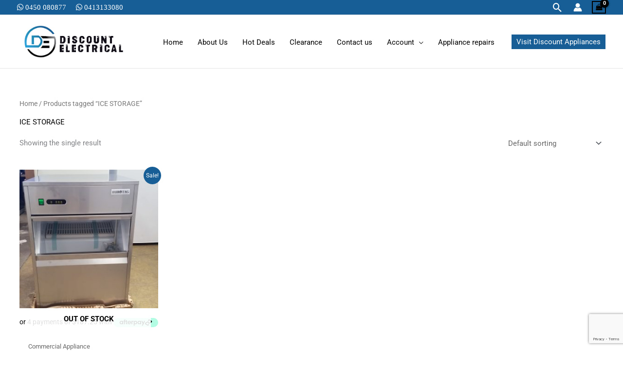

--- FILE ---
content_type: text/html; charset=UTF-8
request_url: https://discountelectrical.com.au/product-tag/ice-storage/
body_size: 15868
content:
<!DOCTYPE html><html dir="ltr" lang="en-US" prefix="og: https://ogp.me/ns#"><head><meta charset="UTF-8"><meta name="viewport" content="width=device-width, initial-scale=1"><link rel="profile" href="https://gmpg.org/xfn/11"><link media="all" href="https://discountelectrical.com.au/wp-content/cache/autoptimize/css/autoptimize_049b25ebaef7cb4fa633c897c7b5383d.css" rel="stylesheet"><link media="only screen and (max-width: 768px)" href="https://discountelectrical.com.au/wp-content/cache/autoptimize/css/autoptimize_2b0a662740d3cc93a5476fc734a64c63.css" rel="stylesheet"><title>ICE STORAGE - Discount Electrical</title><meta name="robots" content="max-image-preview:large" /><link rel="canonical" href="https://discountelectrical.com.au/product-tag/ice-storage/" /><meta name="generator" content="All in One SEO (AIOSEO) 4.9.3" /> <script type="application/ld+json" class="aioseo-schema">{"@context":"https:\/\/schema.org","@graph":[{"@type":"BreadcrumbList","@id":"https:\/\/discountelectrical.com.au\/product-tag\/ice-storage\/#breadcrumblist","itemListElement":[{"@type":"ListItem","@id":"https:\/\/discountelectrical.com.au#listItem","position":1,"name":"Home","item":"https:\/\/discountelectrical.com.au","nextItem":{"@type":"ListItem","@id":"https:\/\/discountelectrical.com.au\/store\/#listItem","name":"Store"}},{"@type":"ListItem","@id":"https:\/\/discountelectrical.com.au\/store\/#listItem","position":2,"name":"Store","item":"https:\/\/discountelectrical.com.au\/store\/","nextItem":{"@type":"ListItem","@id":"https:\/\/discountelectrical.com.au\/product-tag\/ice-storage\/#listItem","name":"ICE STORAGE"},"previousItem":{"@type":"ListItem","@id":"https:\/\/discountelectrical.com.au#listItem","name":"Home"}},{"@type":"ListItem","@id":"https:\/\/discountelectrical.com.au\/product-tag\/ice-storage\/#listItem","position":3,"name":"ICE STORAGE","previousItem":{"@type":"ListItem","@id":"https:\/\/discountelectrical.com.au\/store\/#listItem","name":"Store"}}]},{"@type":"CollectionPage","@id":"https:\/\/discountelectrical.com.au\/product-tag\/ice-storage\/#collectionpage","url":"https:\/\/discountelectrical.com.au\/product-tag\/ice-storage\/","name":"ICE STORAGE - Discount Electrical","inLanguage":"en-US","isPartOf":{"@id":"https:\/\/discountelectrical.com.au\/#website"},"breadcrumb":{"@id":"https:\/\/discountelectrical.com.au\/product-tag\/ice-storage\/#breadcrumblist"}},{"@type":"Organization","@id":"https:\/\/discountelectrical.com.au\/#organization","name":"Discount Electrical","description":"Direct To Public","url":"https:\/\/discountelectrical.com.au\/","logo":{"@type":"ImageObject","url":"https:\/\/discountelectrical.com.au\/wp-content\/uploads\/2021\/02\/discount-appliances-buy-euro-fridge-deep-glass-door-rangehood-stove-oven-microwave-ovens.png","@id":"https:\/\/discountelectrical.com.au\/product-tag\/ice-storage\/#organizationLogo","width":539,"height":186},"image":{"@id":"https:\/\/discountelectrical.com.au\/product-tag\/ice-storage\/#organizationLogo"}},{"@type":"WebSite","@id":"https:\/\/discountelectrical.com.au\/#website","url":"https:\/\/discountelectrical.com.au\/","name":"Discount Electrical","description":"Direct To Public","inLanguage":"en-US","publisher":{"@id":"https:\/\/discountelectrical.com.au\/#organization"}}]}</script> <link rel="alternate" type="application/rss+xml" title="Discount Electrical &raquo; Feed" href="https://discountelectrical.com.au/feed/" /><link rel="alternate" type="application/rss+xml" title="Discount Electrical &raquo; Comments Feed" href="https://discountelectrical.com.au/comments/feed/" /><link rel="alternate" type="application/rss+xml" title="Discount Electrical &raquo; ICE STORAGE Tag Feed" href="https://discountelectrical.com.au/product-tag/ice-storage/feed/" /><link rel='stylesheet' id='elementor-post-3399-css' href='https://discountelectrical.com.au/wp-content/cache/autoptimize/css/autoptimize_single_8b6c787700288630a97896faa2a73476.css?ver=1769698007' media='all' /><link rel='stylesheet' id='astra-addon-css-css' href='https://discountelectrical.com.au/wp-content/cache/autoptimize/css/autoptimize_single_fd583d8c02f452d828b3284c675603ff.css?ver=4.12.1' media='all' /><link rel='stylesheet' id='elementor-gf-local-roboto-css' href='https://discountelectrical.com.au/wp-content/cache/autoptimize/css/autoptimize_single_a4d909f79e7eae0377b8ec8c5ce771f9.css?ver=1742222931' media='all' /><link rel='stylesheet' id='elementor-gf-local-robotoslab-css' href='https://discountelectrical.com.au/wp-content/cache/autoptimize/css/autoptimize_single_e7ff733d349e81a9172c88d14eb4fcf9.css?ver=1742222934' media='all' /> <script src="https://discountelectrical.com.au/wp-includes/js/jquery/jquery.min.js?ver=3.7.1" id="jquery-core-js"></script> <script id="jquery-js-after">!function($){"use strict";$(document).ready(function(){$(this).scrollTop()>100&&$(".hfe-scroll-to-top-wrap").removeClass("hfe-scroll-to-top-hide"),$(window).scroll(function(){$(this).scrollTop()<100?$(".hfe-scroll-to-top-wrap").fadeOut(300):$(".hfe-scroll-to-top-wrap").fadeIn(300)}),$(".hfe-scroll-to-top-wrap").on("click",function(){$("html, body").animate({scrollTop:0},300);return!1})})}(jQuery);
!function($){'use strict';$(document).ready(function(){var bar=$('.hfe-reading-progress-bar');if(!bar.length)return;$(window).on('scroll',function(){var s=$(window).scrollTop(),d=$(document).height()-$(window).height(),p=d? s/d*100:0;bar.css('width',p+'%')});});}(jQuery);
//# sourceURL=jquery-js-after</script> <script id="astra-flexibility-js-after">typeof flexibility !== "undefined" && flexibility(document.documentElement);
//# sourceURL=astra-flexibility-js-after</script> <script id="woocommerce-js-extra">var woocommerce_params = {"ajax_url":"/wp-admin/admin-ajax.php","wc_ajax_url":"/?wc-ajax=%%endpoint%%","i18n_password_show":"Show password","i18n_password_hide":"Hide password"};
//# sourceURL=woocommerce-js-extra</script> <link rel="https://api.w.org/" href="https://discountelectrical.com.au/wp-json/" /><link rel="alternate" title="JSON" type="application/json" href="https://discountelectrical.com.au/wp-json/wp/v2/product_tag/127" /><link rel="EditURI" type="application/rsd+xml" title="RSD" href="https://discountelectrical.com.au/xmlrpc.php?rsd" /><meta name="generator" content="WordPress 6.9" /><meta name="generator" content="WooCommerce 10.4.3" />  <script async src="https://www.googletagmanager.com/gtag/js?id=UA-47960437-1"></script> <script>window.dataLayer = window.dataLayer || [];
  function gtag(){dataLayer.push(arguments);}
  gtag('js', new Date());

  gtag('config', 'UA-47960437-1');</script> <noscript><style>.woocommerce-product-gallery{ opacity: 1 !important; }</style></noscript><meta name="generator" content="Elementor 3.34.4; features: additional_custom_breakpoints; settings: css_print_method-external, google_font-enabled, font_display-auto"><link rel="icon" href="https://discountelectrical.com.au/wp-content/uploads/2021/02/cropped-favicon-32x32.png" sizes="32x32" /><link rel="icon" href="https://discountelectrical.com.au/wp-content/uploads/2021/02/cropped-favicon-192x192.png" sizes="192x192" /><link rel="apple-touch-icon" href="https://discountelectrical.com.au/wp-content/uploads/2021/02/cropped-favicon-180x180.png" /><meta name="msapplication-TileImage" content="https://discountelectrical.com.au/wp-content/uploads/2021/02/cropped-favicon-270x270.png" /></head><body  class="archive tax-product_tag term-ice-storage term-127 wp-custom-logo wp-embed-responsive wp-theme-astra theme-astra woocommerce woocommerce-page woocommerce-no-js ehf-template-astra ehf-stylesheet-astra ast-header-break-point ast-plain-container ast-no-sidebar astra-4.12.1 columns-4 tablet-columns-3 mobile-columns-2 ast-woo-shop-archive ast-inherit-site-logo-transparent ast-hfb-header ast-full-width-primary-header ast-blog-grid-1 ast-blog-layout-1 ast-pagination-default ast-full-width-layout ast-sticky-header-shrink ast-inherit-site-logo-sticky ast-default-shop-page-grid-style ast-woocommerce-pagination-square elementor-default elementor-kit-3399 astra-addon-4.12.1"> <a
 class="skip-link screen-reader-text"
 href="#content"> Skip to content</a><div
class="hfeed site" id="page"><header
 class="site-header header-main-layout-1 ast-primary-menu-enabled ast-logo-title-inline ast-hide-custom-menu-mobile ast-builder-menu-toggle-icon ast-mobile-header-inline" id="masthead" itemtype="https://schema.org/WPHeader" itemscope="itemscope" itemid="#masthead"		><div id="ast-desktop-header" data-toggle-type="dropdown"><div class="ast-above-header-wrap  "><div class="ast-above-header-bar ast-above-header  site-header-focus-item" data-section="section-above-header-builder"><div class="site-above-header-wrap ast-builder-grid-row-container site-header-focus-item ast-container" data-section="section-above-header-builder"><div class="ast-builder-grid-row ast-builder-grid-row-has-sides ast-builder-grid-row-no-center"><div class="site-header-above-section-left site-header-section ast-flex site-header-section-left"><div class="ast-builder-layout-element ast-flex site-header-focus-item ast-header-html-1" data-section="section-hb-html-1"><div class="ast-header-html inner-link-style-"><div class="ast-builder-html-element"><p><i class="fa fa-whatsapp fil"><a href="https://api.whatsapp.com/send?phone= 0450080877"> 0450 080877</a></i></p></div></div></div><div class="ast-builder-layout-element ast-flex site-header-focus-item ast-header-html-2" data-section="section-hb-html-2"><div class="ast-header-html inner-link-style-"><div class="ast-builder-html-element"><p><i class="fa fa-whatsapp fil"><a href="https://api.whatsapp.com/send?phone= 0413133080"> 0413133080</a></i></p></div></div></div></div><div class="site-header-above-section-right site-header-section ast-flex ast-grid-right-section"><div class="ast-builder-layout-element ast-flex site-header-focus-item ast-header-search" data-section="section-header-search"><div class="ast-search-menu-icon slide-search" ><form role="search" method="get" class="search-form" action="https://discountelectrical.com.au/"> <label for="search-field"> <span class="screen-reader-text">Search for:</span> <input type="search" id="search-field" class="search-field"   placeholder="Search..." value="" name="s" tabindex="-1"> </label></form><div class="ast-search-icon"> <a class="slide-search astra-search-icon" role="button" tabindex="0" aria-label="Search button" href="#"> <span class="screen-reader-text">Search</span> <span class="ast-icon icon-search"></span> </a></div></div></div><div class="ast-builder-layout-element site-header-focus-item ast-header-account" data-section="section-header-account"><div class="ast-header-account-wrap" tabindex="0"> <a class="ast-header-account-link ast-account-action-link ast-header-account-type-icon" aria-label="Account icon link" href=https://discountelectrical.com.au/wp-login.php?redirect_to=https%3A%2F%2Fdiscountelectrical.com.au%2Fproduct-tag%2Fice-storage target=_self  > <span aria-hidden="true" class="ahfb-svg-iconset ast-inline-flex svg-baseline"><svg version='1.1' class='account-icon' xmlns='http://www.w3.org/2000/svg' xmlns:xlink='http://www.w3.org/1999/xlink' x='0px' y='0px' viewBox='0 0 120 120' enable-background='new 0 0 120 120' xml:space='preserve'><path d='M84.6,62c-14.1,12.3-35.1,12.3-49.2,0C16.1,71.4,3.8,91,3.8,112.5c0,2.1,1.7,3.8,3.8,3.8h105c2.1,0,3.8-1.7,3.8-3.8 C116.2,91,103.9,71.4,84.6,62z'/><circle cx='60' cy='33.8' r='30'/></svg></span> </a></div></div><div class="ast-builder-layout-element site-header-focus-item ast-header-woo-cart" data-section="section-header-woo-cart"><div class="ast-site-header-cart ast-menu-cart-with-border  ast-menu-cart-outline"><div class="ast-site-header-cart-li "> <a href="https://discountelectrical.com.au/cart/" class="cart-container ast-cart-desktop-position- ast-cart-mobile-position- ast-cart-tablet-position-" aria-label="View Shopping Cart, empty"><div class="ast-addon-cart-wrap ast-desktop-cart-position- ast-cart-mobile-position- ast-cart-tablet-position- "> <i class="astra-icon ast-icon-shopping-bag "
 data-cart-total="0"
 ></i></div> </a></div><div class="ast-site-header-cart-data"><div class="widget woocommerce widget_shopping_cart"><div class="widget_shopping_cart_content"></div></div></div></div></div></div></div></div></div></div><div class="ast-main-header-wrap main-header-bar-wrap "><div class="ast-primary-header-bar ast-primary-header main-header-bar site-header-focus-item" data-section="section-primary-header-builder"><div class="site-primary-header-wrap ast-builder-grid-row-container site-header-focus-item ast-container" data-section="section-primary-header-builder"><div class="ast-builder-grid-row ast-builder-grid-row-has-sides ast-grid-center-col-layout"><div class="site-header-primary-section-left site-header-section ast-flex site-header-section-left"><div class="ast-builder-layout-element ast-flex site-header-focus-item" data-section="title_tagline"><div
 class="site-branding ast-site-identity" itemtype="https://schema.org/Organization" itemscope="itemscope"				> <span class="site-logo-img"><a href="https://discountelectrical.com.au/" class="custom-logo-link" rel="home"><img width="230" height="79" src="https://discountelectrical.com.au/wp-content/uploads/2021/02/discount-appliances-buy-euro-fridge-deep-glass-door-rangehood-stove-oven-microwave-ovens-230x79.png" class="custom-logo" alt="Discount Electrical" decoding="async" srcset="https://discountelectrical.com.au/wp-content/uploads/2021/02/discount-appliances-buy-euro-fridge-deep-glass-door-rangehood-stove-oven-microwave-ovens-230x79.png 230w, https://discountelectrical.com.au/wp-content/uploads/2021/02/discount-appliances-buy-euro-fridge-deep-glass-door-rangehood-stove-oven-microwave-ovens-300x104.png 300w, https://discountelectrical.com.au/wp-content/uploads/2021/02/discount-appliances-buy-euro-fridge-deep-glass-door-rangehood-stove-oven-microwave-ovens.png 539w" sizes="(max-width: 230px) 100vw, 230px" /></a></span></div></div><div class="site-header-primary-section-left-center site-header-section ast-flex ast-grid-left-center-section"></div></div><div class="site-header-primary-section-center site-header-section ast-flex ast-grid-section-center"><div class="ast-builder-menu-1 ast-builder-menu ast-flex ast-builder-menu-1-focus-item ast-builder-layout-element site-header-focus-item" data-section="section-hb-menu-1"><div class="ast-main-header-bar-alignment"><div class="main-header-bar-navigation"><nav class="site-navigation ast-flex-grow-1 navigation-accessibility site-header-focus-item" id="primary-site-navigation-desktop" aria-label="Primary Site Navigation" itemtype="https://schema.org/SiteNavigationElement" itemscope="itemscope"><div class="main-navigation ast-inline-flex"><ul id="ast-hf-menu-1" class="main-header-menu ast-menu-shadow ast-nav-menu ast-flex  submenu-with-border stack-on-mobile ast-mega-menu-enabled"><li id="menu-item-381" class="menu-item menu-item-type-post_type menu-item-object-page menu-item-home menu-item-381"><a href="https://discountelectrical.com.au/" class="menu-link"><span class="ast-icon icon-arrow"></span><span class="menu-text">Home</span></a></li><li id="menu-item-689" class="menu-item menu-item-type-post_type menu-item-object-page menu-item-689"><a href="https://discountelectrical.com.au/about-2/" class="menu-link"><span class="ast-icon icon-arrow"></span><span class="menu-text">About Us</span></a></li><li id="menu-item-45" class="menu-item menu-item-type-post_type menu-item-object-page menu-item-45"><a href="https://discountelectrical.com.au/store/" class="menu-link"><span class="ast-icon icon-arrow"></span><span class="menu-text">Hot Deals</span></a></li><li id="menu-item-1072" class="menu-item menu-item-type-custom menu-item-object-custom menu-item-1072"><a href="http://discountelectrical.com.au/product-category/clearance/" class="menu-link"><span class="ast-icon icon-arrow"></span><span class="menu-text">Clearance</span></a></li><li id="menu-item-690" class="menu-item menu-item-type-post_type menu-item-object-page menu-item-690"><a href="https://discountelectrical.com.au/contact-us/" class="menu-link"><span class="ast-icon icon-arrow"></span><span class="menu-text">Contact us</span></a></li><li id="menu-item-688" class="menu-item menu-item-type-custom menu-item-object-custom menu-item-has-children menu-item-688"><a aria-expanded="false" href="#" class="menu-link"><span class="ast-icon icon-arrow"></span><span class="menu-text">Account</span><span role="application" class="dropdown-menu-toggle ast-header-navigation-arrow" tabindex="0" aria-expanded="false" aria-label="Menu Toggle"  ><span class="ast-icon icon-arrow"></span></span></a><button class="ast-menu-toggle" aria-expanded="false" aria-label="Toggle Menu"><span class="ast-icon icon-arrow"></span></button><ul class="sub-menu"><li id="menu-item-686" class="menu-item menu-item-type-post_type menu-item-object-page menu-item-686"><a href="https://discountelectrical.com.au/my-account/" class="menu-link"><span class="ast-icon icon-arrow"></span><span class="menu-text">Login &#038; Register</span></a></li></ul></li><li id="menu-item-3264" class="menu-item menu-item-type-custom menu-item-object-custom menu-item-3264"><a href="http://repair.melbourne/" class="menu-link"><span class="ast-icon icon-arrow"></span><span class="menu-text">Appliance repairs</span></a></li></ul></div></nav></div></div></div></div><div class="site-header-primary-section-right site-header-section ast-flex ast-grid-right-section"><div class="site-header-primary-section-right-center site-header-section ast-flex ast-grid-right-center-section"><div class="ast-builder-layout-element ast-flex site-header-focus-item ast-header-button-1" data-section="section-hb-button-1"><div class="ast-builder-button-wrap ast-builder-button-size-sm"><a class="ast-custom-button-link" href="https://discountappliances.com.au/" target="_blank"  role="button" aria-label="Visit Discount Appliances" ><div class="ast-custom-button">Visit Discount Appliances</div> </a><a class="menu-link" href="https://discountappliances.com.au/" target="_blank" >Visit Discount Appliances</a></div></div></div></div></div></div></div></div></div><div id="ast-mobile-header" class="ast-mobile-header-wrap " data-type="dropdown"><div class="ast-main-header-wrap main-header-bar-wrap" ><div class="ast-primary-header-bar ast-primary-header main-header-bar site-primary-header-wrap site-header-focus-item ast-builder-grid-row-layout-default ast-builder-grid-row-tablet-layout-default ast-builder-grid-row-mobile-layout-default" data-section="section-primary-header-builder"><div class="ast-builder-grid-row ast-builder-grid-row-has-sides ast-grid-center-col-layout"><div class="site-header-primary-section-left site-header-section ast-flex site-header-section-left"><div class="ast-builder-layout-element ast-flex site-header-focus-item" data-section="section-header-mobile-trigger"><div class="ast-button-wrap"> <button type="button" class="menu-toggle main-header-menu-toggle ast-mobile-menu-trigger-minimal"   aria-expanded="false" aria-label="Main menu toggle"> <span class="mobile-menu-toggle-icon"> <span aria-hidden="true" class="ahfb-svg-iconset ast-inline-flex svg-baseline"><svg class='ast-mobile-svg ast-menu-svg' fill='currentColor' version='1.1' xmlns='http://www.w3.org/2000/svg' width='24' height='24' viewBox='0 0 24 24'><path d='M3 13h18c0.552 0 1-0.448 1-1s-0.448-1-1-1h-18c-0.552 0-1 0.448-1 1s0.448 1 1 1zM3 7h18c0.552 0 1-0.448 1-1s-0.448-1-1-1h-18c-0.552 0-1 0.448-1 1s0.448 1 1 1zM3 19h18c0.552 0 1-0.448 1-1s-0.448-1-1-1h-18c-0.552 0-1 0.448-1 1s0.448 1 1 1z'></path></svg></span><span aria-hidden="true" class="ahfb-svg-iconset ast-inline-flex svg-baseline"><svg class='ast-mobile-svg ast-close-svg' fill='currentColor' version='1.1' xmlns='http://www.w3.org/2000/svg' width='24' height='24' viewBox='0 0 24 24'><path d='M5.293 6.707l5.293 5.293-5.293 5.293c-0.391 0.391-0.391 1.024 0 1.414s1.024 0.391 1.414 0l5.293-5.293 5.293 5.293c0.391 0.391 1.024 0.391 1.414 0s0.391-1.024 0-1.414l-5.293-5.293 5.293-5.293c0.391-0.391 0.391-1.024 0-1.414s-1.024-0.391-1.414 0l-5.293 5.293-5.293-5.293c-0.391-0.391-1.024-0.391-1.414 0s-0.391 1.024 0 1.414z'></path></svg></span> </span> </button></div></div></div><div class="site-header-primary-section-center site-header-section ast-flex ast-grid-section-center"><div class="ast-builder-layout-element ast-flex site-header-focus-item" data-section="title_tagline"><div
 class="site-branding ast-site-identity" itemtype="https://schema.org/Organization" itemscope="itemscope"				> <span class="site-logo-img"><a href="https://discountelectrical.com.au/" class="custom-logo-link" rel="home"><img width="230" height="79" src="https://discountelectrical.com.au/wp-content/uploads/2021/02/discount-appliances-buy-euro-fridge-deep-glass-door-rangehood-stove-oven-microwave-ovens-230x79.png" class="custom-logo" alt="Discount Electrical" decoding="async" srcset="https://discountelectrical.com.au/wp-content/uploads/2021/02/discount-appliances-buy-euro-fridge-deep-glass-door-rangehood-stove-oven-microwave-ovens-230x79.png 230w, https://discountelectrical.com.au/wp-content/uploads/2021/02/discount-appliances-buy-euro-fridge-deep-glass-door-rangehood-stove-oven-microwave-ovens-300x104.png 300w, https://discountelectrical.com.au/wp-content/uploads/2021/02/discount-appliances-buy-euro-fridge-deep-glass-door-rangehood-stove-oven-microwave-ovens.png 539w" sizes="(max-width: 230px) 100vw, 230px" /></a></span></div></div></div><div class="site-header-primary-section-right site-header-section ast-flex ast-grid-right-section"><div class="ast-builder-layout-element site-header-focus-item ast-header-woo-cart" data-section="section-header-woo-cart"><div class="ast-site-header-cart ast-menu-cart-with-border  ast-menu-cart-outline"><div class="ast-site-header-cart-li "> <a href="https://discountelectrical.com.au/cart/" class="cart-container ast-cart-desktop-position- ast-cart-mobile-position- ast-cart-tablet-position-" aria-label="View Shopping Cart, empty"><div class="ast-addon-cart-wrap ast-desktop-cart-position- ast-cart-mobile-position- ast-cart-tablet-position- "> <i class="astra-icon ast-icon-shopping-bag "
 data-cart-total="0"
 ></i></div> </a></div><div class="ast-site-header-cart-data"></div></div></div></div></div></div></div><div class="ast-mobile-header-content content-align-flex-start "><div class="ast-builder-menu-mobile ast-builder-menu ast-builder-menu-mobile-focus-item ast-builder-layout-element site-header-focus-item" data-section="section-header-mobile-menu"><div class="ast-main-header-bar-alignment"><div class="main-header-bar-navigation"><nav class="site-navigation ast-flex-grow-1 navigation-accessibility site-header-focus-item" id="ast-mobile-site-navigation" aria-label="Site Navigation: Mobile Menu" itemtype="https://schema.org/SiteNavigationElement" itemscope="itemscope"><div class="main-navigation"><ul id="ast-hf-mobile-menu" class="main-header-menu ast-nav-menu ast-flex  submenu-with-border astra-menu-animation-fade  stack-on-mobile ast-mega-menu-enabled"><li id="menu-item-3839" class="menu-item menu-item-type-taxonomy menu-item-object-product_cat menu-item-3839"><a href="https://discountelectrical.com.au/product-category/air-conditioner/" class="menu-link"><span class="ast-icon icon-arrow"></span><span class="menu-text">Air Conditioner</span></a></li><li id="menu-item-3840" class="menu-item menu-item-type-taxonomy menu-item-object-product_cat menu-item-3840"><a href="https://discountelectrical.com.au/product-category/clearance/" class="menu-link"><span class="ast-icon icon-arrow"></span><span class="menu-text">Clearance</span></a></li><li id="menu-item-3841" class="menu-item menu-item-type-taxonomy menu-item-object-product_cat menu-item-3841"><a href="https://discountelectrical.com.au/product-category/commercial-appliance/" class="menu-link"><span class="ast-icon icon-arrow"></span><span class="menu-text">Commercial Appliance</span></a></li><li id="menu-item-3842" class="menu-item menu-item-type-taxonomy menu-item-object-product_cat menu-item-3842"><a href="https://discountelectrical.com.au/product-category/cooktop-oven/" class="menu-link"><span class="ast-icon icon-arrow"></span><span class="menu-text">Cooktop &amp; Oven</span></a></li><li id="menu-item-3843" class="menu-item menu-item-type-taxonomy menu-item-object-product_cat menu-item-3843"><a href="https://discountelectrical.com.au/product-category/freezer/" class="menu-link"><span class="ast-icon icon-arrow"></span><span class="menu-text">Freezer</span></a></li><li id="menu-item-3844" class="menu-item menu-item-type-taxonomy menu-item-object-product_cat menu-item-3844"><a href="https://discountelectrical.com.au/product-category/fridges/" class="menu-link"><span class="ast-icon icon-arrow"></span><span class="menu-text">Fridges</span></a></li><li id="menu-item-3845" class="menu-item menu-item-type-taxonomy menu-item-object-product_cat menu-item-3845"><a href="https://discountelectrical.com.au/product-category/glass-door-displays-fridges/" class="menu-link"><span class="ast-icon icon-arrow"></span><span class="menu-text">Glass door displays fridges</span></a></li><li id="menu-item-3846" class="menu-item menu-item-type-taxonomy menu-item-object-product_cat menu-item-3846"><a href="https://discountelectrical.com.au/product-category/ice-machine/" class="menu-link"><span class="ast-icon icon-arrow"></span><span class="menu-text">Ice Machine</span></a></li><li id="menu-item-3847" class="menu-item menu-item-type-taxonomy menu-item-object-product_cat menu-item-3847"><a href="https://discountelectrical.com.au/product-category/kitchen-sink/" class="menu-link"><span class="ast-icon icon-arrow"></span><span class="menu-text">Kitchen Sink</span></a></li><li id="menu-item-3848" class="menu-item menu-item-type-taxonomy menu-item-object-product_cat menu-item-3848"><a href="https://discountelectrical.com.au/product-category/dishwasher/" class="menu-link"><span class="ast-icon icon-arrow"></span><span class="menu-text">Dishwasher</span></a></li><li id="menu-item-3849" class="menu-item menu-item-type-taxonomy menu-item-object-product_cat menu-item-3849"><a href="https://discountelectrical.com.au/product-category/microwave/" class="menu-link"><span class="ast-icon icon-arrow"></span><span class="menu-text">Microwave</span></a></li><li id="menu-item-3850" class="menu-item menu-item-type-taxonomy menu-item-object-product_cat menu-item-3850 ast-mm-has-desc"><a href="https://discountelectrical.com.au/product-category/rangehood/" class="menu-link"><span class="ast-icon icon-arrow"></span><span class="menu-text">Rangehood</span></a></li><li id="menu-item-3851" class="menu-item menu-item-type-taxonomy menu-item-object-product_cat menu-item-3851 ast-mm-has-desc"><a href="https://discountelectrical.com.au/product-category/second-hand-fridges-washing-machine/" class="menu-link"><span class="ast-icon icon-arrow"></span><span class="menu-text">Second-Hand Fridges and Washing Machine</span></a></li><li id="menu-item-3852" class="menu-item menu-item-type-taxonomy menu-item-object-product_cat menu-item-3852"><a href="https://discountelectrical.com.au/product-category/stove/" class="menu-link"><span class="ast-icon icon-arrow"></span><span class="menu-text">Stove</span></a></li><li id="menu-item-3853" class="menu-item menu-item-type-taxonomy menu-item-object-product_cat menu-item-3853"><a href="https://discountelectrical.com.au/product-category/tv/" class="menu-link"><span class="ast-icon icon-arrow"></span><span class="menu-text">TV</span></a></li><li id="menu-item-3854" class="menu-item menu-item-type-taxonomy menu-item-object-product_cat menu-item-3854"><a href="https://discountelectrical.com.au/product-category/washing-machine-dryer/" class="menu-link"><span class="ast-icon icon-arrow"></span><span class="menu-text">Washing Machine &amp; Dryer</span></a></li></ul></div></nav></div></div></div><div class="ast-builder-layout-element ast-flex site-header-focus-item ast-header-button-1" data-section="section-hb-button-1"><div class="ast-builder-button-wrap ast-builder-button-size-sm"><a class="ast-custom-button-link" href="https://discountappliances.com.au/" target="_blank"  role="button" aria-label="Visit Discount Appliances" ><div class="ast-custom-button">Visit Discount Appliances</div> </a><a class="menu-link" href="https://discountappliances.com.au/" target="_blank" >Visit Discount Appliances</a></div></div></div></div></header><div id="content" class="site-content"><div class="ast-container"><div id="primary" class="content-area primary"><main id="main" class="site-main"><div class="ast-woocommerce-container"><nav class="woocommerce-breadcrumb" aria-label="Breadcrumb"><a href="https://discountelectrical.com.au">Home</a>&nbsp;&#47;&nbsp;Products tagged &ldquo;ICE STORAGE&rdquo;</nav><header class="woocommerce-products-header"><h1 class="woocommerce-products-header__title page-title">ICE STORAGE</h1></header><div class="woocommerce-notices-wrapper"></div><div class="ast-shop-toolbar-container"><div class="ast-shop-toolbar-aside-wrap"><p class="woocommerce-result-count" role="alert" aria-relevant="all" > Showing the single result</p></div><div class="ast-shop-toolbar-aside-wrap"><form class="woocommerce-ordering" method="get"> <select
 name="orderby"
 class="orderby"
 aria-label="Shop order"
 ><option value="menu_order"  selected='selected'>Default sorting</option><option value="popularity" >Sort by popularity</option><option value="rating" >Sort by average rating</option><option value="date" >Sort by latest</option><option value="price" >Sort by price: low to high</option><option value="price-desc" >Sort by price: high to low</option> </select> <input type="hidden" name="paged" value="1" /></form></div></div><ul class="products columns-4"><li class="ast-col-sm-12 ast-article-post desktop-align-left tablet-align-left mobile-align-left ast-col-md-12 ast-archive-post ast-product-gallery-layout-horizontal-slider ast-product-tabs-layout-horizontal product type-product post-1657 status-publish first outofstock product_cat-commercial-appliance product_cat-freezer product_cat-ice-machine product_tag-13kg product_tag-24h product_tag-50kg product_tag-eurotag product_tag-heayv-duty-commercial-ice-maker-machine product_tag-ice-maker product_tag-ice-storage has-post-thumbnail sale shipping-taxable purchasable product-type-simple"><div class="astra-shop-thumbnail-wrap"> <span  class="onsale circle" data-sale="[]" data-notification="default">Sale!</span> <a href="https://discountelectrical.com.au/product/eurotag-heayv-duty-commercial-ice-maker-machine-50kg-24h-13kg-ice-storage/" class="woocommerce-LoopProduct-link woocommerce-loop-product__link"><img fetchpriority="high" width="300" height="300" src="https://discountelectrical.com.au/wp-content/uploads/2019/02/20151024_141552-300x300.jpg" class="attachment-woocommerce_thumbnail size-woocommerce_thumbnail" alt="EUROTAG HEAYV DUTY COMMERCIAL ICE MAKER MACHINE 50KG 24h 13KG ICE STORAGE" decoding="async" srcset="https://discountelectrical.com.au/wp-content/uploads/2019/02/20151024_141552-300x300.jpg 300w, https://discountelectrical.com.au/wp-content/uploads/2019/02/20151024_141552-150x150.jpg 150w, https://discountelectrical.com.au/wp-content/uploads/2019/02/20151024_141552-100x100.jpg 100w" sizes="(max-width: 300px) 100vw, 300px" /> <span class="ast-shop-product-out-of-stock">Out of stock</span> <square-placement data-show-interest-free="false" data-show-upper-limit="true" data-show-lower-limit="true" data-logo-type="compact-badge" data-badge-theme="black-on-mint" data-size="sm" data-modal-link-style="none" data-mpid="4d8aae7b-89e2-4ad9-97e1-4995060b2aa8" data-currency="AUD" data-amount="749.00" data-platform="WooCommerce" data-page-type="category" data-item-skus="" data-item-categories="Commercial Appliance,Freezer,Ice Machine"></square-placement></a></div><div class="astra-shop-summary-wrap"> <span class="ast-woo-product-category"> Commercial Appliance </span> <a href="https://discountelectrical.com.au/product/eurotag-heayv-duty-commercial-ice-maker-machine-50kg-24h-13kg-ice-storage/" class="ast-loop-product__link"><h2 class="woocommerce-loop-product__title">EUROTAG HEAYV DUTY COMMERCIAL ICE MAKER MACHINE 50KG 24h 13KG ICE STORAGE</h2></a> <span class="price"><del aria-hidden="true"><span class="woocommerce-Price-amount amount"><bdi><span class="woocommerce-Price-currencySymbol">&#36;</span>1,100.00</bdi></span></del> <span class="screen-reader-text">Original price was: &#036;1,100.00.</span><ins aria-hidden="true"><span class="woocommerce-Price-amount amount"><bdi><span class="woocommerce-Price-currencySymbol">&#36;</span>749.00</bdi></span></ins><span class="screen-reader-text">Current price is: &#036;749.00.</span></span> <a href="https://discountelectrical.com.au/product/eurotag-heayv-duty-commercial-ice-maker-machine-50kg-24h-13kg-ice-storage/" aria-describedby="woocommerce_loop_add_to_cart_link_describedby_1657" data-quantity="1" class="button product_type_simple " data-product_id="1657" data-product_sku="" aria-label="Read more about &ldquo;EUROTAG HEAYV DUTY COMMERCIAL ICE MAKER MACHINE 50KG 24h 13KG ICE STORAGE&rdquo;" rel="nofollow" data-success_message="">Read more</a> <span id="woocommerce_loop_add_to_cart_link_describedby_1657" class="screen-reader-text"> </span></div></li></ul></div></main></div></div></div><div class="astra-mobile-cart-overlay"></div><div id="astra-mobile-cart-drawer" class="astra-cart-drawer"><div class="astra-cart-drawer-header"> <button tabindex="0" type="button" class="astra-cart-drawer-close" aria-label="Close Cart Drawer"> <span aria-hidden="true" class="ahfb-svg-iconset ast-inline-flex svg-baseline"><svg class='ast-mobile-svg ast-close-svg' fill='currentColor' version='1.1' xmlns='http://www.w3.org/2000/svg' width='24' height='24' viewBox='0 0 24 24'><path d='M5.293 6.707l5.293 5.293-5.293 5.293c-0.391 0.391-0.391 1.024 0 1.414s1.024 0.391 1.414 0l5.293-5.293 5.293 5.293c0.391 0.391 1.024 0.391 1.414 0s0.391-1.024 0-1.414l-5.293-5.293 5.293-5.293c0.391-0.391 0.391-1.024 0-1.414s-1.024-0.391-1.414 0l-5.293 5.293-5.293-5.293c-0.391-0.391-1.024-0.391-1.414 0s-0.391 1.024 0 1.414z'></path></svg></span> </button><div class="astra-cart-drawer-title"> Shopping Cart</div></div><div class="astra-cart-drawer-content "><div class="widget woocommerce widget_shopping_cart"><div class="widget_shopping_cart_content"></div></div></div></div><footer
class="site-footer" id="colophon" itemtype="https://schema.org/WPFooter" itemscope="itemscope" itemid="#colophon"><div class="site-above-footer-wrap ast-builder-grid-row-container site-footer-focus-item ast-builder-grid-row-4-equal ast-builder-grid-row-tablet-4-equal ast-builder-grid-row-mobile-full ast-footer-row-stack ast-footer-row-tablet-stack ast-footer-row-mobile-stack" data-section="section-above-footer-builder"><div class="ast-builder-grid-row-container-inner"><div class="ast-builder-footer-grid-columns site-above-footer-inner-wrap ast-builder-grid-row"><div class="site-footer-above-section-1 site-footer-section site-footer-section-1"><aside
 class="footer-widget-area widget-area site-footer-focus-item" data-section="sidebar-widgets-footer-widget-1" aria-label="Footer Widget 1" role="region"				><div class="footer-widget-area-inner site-info-inner"><section id="media_image-4" class="widget widget_media_image"><a href="https://discountelectrical.com.au/"><img width="539" height="186" src="https://discountelectrical.com.au/wp-content/uploads/2021/02/discount-appliances-buy-euro-fridge-deep-glass-door-rangehood-stove-oven-microwave-ovens-230x79.png" class="image wp-image-4039  attachment-full size-full" alt="discount appliances buy euro fridge deep glass door rangehood stove oven microwave ovens" style="max-width: 100%; height: auto;" decoding="async" srcset="https://discountelectrical.com.au/wp-content/uploads/2021/02/discount-appliances-buy-euro-fridge-deep-glass-door-rangehood-stove-oven-microwave-ovens.png 539w, https://discountelectrical.com.au/wp-content/uploads/2021/02/discount-appliances-buy-euro-fridge-deep-glass-door-rangehood-stove-oven-microwave-ovens-300x104.png 300w, https://discountelectrical.com.au/wp-content/uploads/2021/02/discount-appliances-buy-euro-fridge-deep-glass-door-rangehood-stove-oven-microwave-ovens-230x79.png 230w" sizes="(max-width: 539px) 100vw, 539px" /></a></section><section id="text-12" class="widget widget_text"><div class="textwidget"><p>Discount Electrical is one of the leading business organization in Australia who, Provides Best Quality product in the era of electrical, also Provide the best offer &#038; discount on products.</p></div></section><section id="nav_menu-1" class="widget widget_nav_menu"><h2 class="widget-title">Quick Links</h2><nav class="menu-quick-links-container" aria-label="Quick Links"><ul id="menu-quick-links" class="menu"><li id="menu-item-423" class="menu-item menu-item-type-post_type menu-item-object-page menu-item-home menu-item-423"><a href="https://discountelectrical.com.au/" class="menu-link">Home</a></li><li id="menu-item-387" class="menu-item menu-item-type-post_type menu-item-object-page menu-item-387"><a href="https://discountelectrical.com.au/about-2/" class="menu-link">About</a></li><li id="menu-item-388" class="menu-item menu-item-type-post_type menu-item-object-page menu-item-388"><a href="https://discountelectrical.com.au/my-account/" class="menu-link">My account</a></li><li id="menu-item-389" class="menu-item menu-item-type-post_type menu-item-object-page menu-item-389"><a href="https://discountelectrical.com.au/cart/" class="menu-link">Cart</a></li><li id="menu-item-425" class="menu-item menu-item-type-post_type menu-item-object-page menu-item-425"><a href="https://discountelectrical.com.au/contact-us/" class="menu-link">Contact us</a></li></ul></nav></section></div></aside></div><div class="site-footer-above-section-2 site-footer-section site-footer-section-2"><aside
 class="footer-widget-area widget-area site-footer-focus-item" data-section="sidebar-widgets-footer-widget-2" aria-label="Footer Widget 2" role="region"		><div class="footer-widget-area-inner site-info-inner"><section id="text-13" class="widget widget_text"><h2 class="widget-title">Explore</h2><div class="textwidget"><ul><li><a href="https://discountelectrical.com.au/" target="_blank" rel="noopener">Home</a></li><li><a href="https://discountelectrical.com.au/store/" target="_blank" rel="noopener">Hot Deals</a></li><li><a href="http://discountelectrical.com.au/product-category/clearance/" target="_blank" rel="noopener">Clearance</a></li><li>Appliance Repair</li><li><a href="https://discountelectrical.com.au/about/" target="_blank" rel="noopener">About Us</a></li></ul></div></section><section id="nav_menu-2" class="widget widget_nav_menu"><h2 class="widget-title">All Links</h2><nav class="menu-links-container" aria-label="All Links"><ul id="menu-links" class="menu"><li id="menu-item-889" class="menu-item menu-item-type-custom menu-item-object-custom menu-item-889"><a href="https://www.ebay.com.au/usr/jamali2005" class="menu-link">Ebay Product</a></li><li id="menu-item-1091" class="menu-item menu-item-type-custom menu-item-object-custom menu-item-1091"><a href="https://www.facebook.com/dandenongdiscountelectrical/" class="menu-link">Facebook</a></li><li id="menu-item-1092" class="menu-item menu-item-type-custom menu-item-object-custom menu-item-1092"><a href="#" class="menu-link">Amazon</a></li></ul></nav></section></div></aside></div><div class="site-footer-above-section-3 site-footer-section site-footer-section-3"><aside
 class="footer-widget-area widget-area site-footer-focus-item" data-section="sidebar-widgets-footer-widget-4" aria-label="Footer Widget 4" role="region"		><div class="footer-widget-area-inner site-info-inner"><section id="text-8" class="widget widget_text"><h2 class="widget-title">Top Categories</h2><div class="textwidget"><ul><li><a href="https://discountelectrical.com.au/product-category/air-conditioner/" target="_blank" rel="noopener">Air Conditioner</a></li><li><a href="https://discountelectrical.com.au/product-category/cooktop-oven/" target="_blank" rel="noopener">Cooktop &amp; Oven</a></li><li><a href="https://discountelectrical.com.au/product-category/fridges/" target="_blank" rel="noopener">Fridges</a></li><li><a href="https://discountelectrical.com.au/product-category/glass-door-displays-fridges/" target="_blank" rel="noopener">Glass door displays fridges</a></li><li><a href="https://discountelectrical.com.au/product-category/microwave/" target="_blank" rel="noopener">Microwave</a></li><li><a href="https://discountelectrical.com.au/product-category/stove/" target="_blank" rel="noopener">Stove</a></li></ul></div></section><section id="text-2" class="widget widget_text"><h2 class="widget-title">Address</h2><div class="textwidget"><h5>Email:Info@discountelectrical.com.au</h5><h5>Phone:03 97925353</h5><h5>Discount Electrical</h5><h5>8 Webster Street<br /> Dandenong South<br /> VIC 3175</h5></div></section></div></aside></div><div class="site-footer-above-section-4 site-footer-section site-footer-section-4"><aside
 class="footer-widget-area widget-area site-footer-focus-item" data-section="sidebar-widgets-footer-widget-3" aria-label="Footer Widget 3" role="region"		><div class="footer-widget-area-inner site-info-inner"><section id="astra-widget-list-icons-7" class="widget astra-widget-list-icons"><h2 class="widget-title">Get in Touch</h2><div id="astra-widget-list-icons-wrapper" class="astra-widget-list-icons clearfix"><ul class="list-items-wrapper"><li><div class="link"> <a href="tel:/0397925354" class="list-item-link" target="_self" rel="noopener nofollow" aria-label="phone"><div class="icon"> <span class="phone"> <svg xmlns="http://www.w3.org/2000/svg" class="list-icon" fill="#000000" width="18" height="18" viewBox="0 0 512 512"><path d="M493.4 24.6l-104-24c-11.3-2.6-22.9 3.3-27.5 13.9l-48 112c-4.2 9.8-1.4 21.3 6.9 28l60.6 49.6c-36 76.7-98.9 140.5-177.2 177.2l-49.6-60.6c-6.8-8.3-18.2-11.1-28-6.9l-112 48C3.9 366.5-2 378.1.6 389.4l24 104C27.1 504.2 36.7 512 48 512c256.1 0 464-207.5 464-464 0-11.2-7.7-20.9-18.6-23.4z"></path></svg> </span></div> <span class="link-text">0397925354</span> </a></div></li><li><div class="link"> <a href="https://api.whatsapp.com/send?phone=0413133080" class="list-item-link" target="_self" rel="noopener nofollow" aria-label="whatsapp"><div class="icon"> <span class="whatsapp"> <svg xmlns="http://www.w3.org/2000/svg" class="list-icon" fill="#000000" width="18" height="18" viewBox="0 0 448 512"><path d="M380.9 97.1C339 55.1 283.2 32 223.9 32c-122.4 0-222 99.6-222 222 0 39.1 10.2 77.3 29.6 111L0 480l117.7-30.9c32.4 17.7 68.9 27 106.1 27h.1c122.3 0 224.1-99.6 224.1-222 0-59.3-25.2-115-67.1-157zm-157 341.6c-33.2 0-65.7-8.9-94-25.7l-6.7-4-69.8 18.3L72 359.2l-4.4-7c-18.5-29.4-28.2-63.3-28.2-98.2 0-101.7 82.8-184.5 184.6-184.5 49.3 0 95.6 19.2 130.4 54.1 34.8 34.9 56.2 81.2 56.1 130.5 0 101.8-84.9 184.6-186.6 184.6zm101.2-138.2c-5.5-2.8-32.8-16.2-37.9-18-5.1-1.9-8.8-2.8-12.5 2.8-3.7 5.6-14.3 18-17.6 21.8-3.2 3.7-6.5 4.2-12 1.4-32.6-16.3-54-29.1-75.5-66-5.7-9.8 5.7-9.1 16.3-30.3 1.8-3.7.9-6.9-.5-9.7-1.4-2.8-12.5-30.1-17.1-41.2-4.5-10.8-9.1-9.3-12.5-9.5-3.2-.2-6.9-.2-10.6-.2-3.7 0-9.7 1.4-14.8 6.9-5.1 5.6-19.4 19-19.4 46.3 0 27.3 19.9 53.7 22.6 57.4 2.8 3.7 39.1 59.7 94.8 83.8 35.2 15.2 49 16.5 66.6 13.9 10.7-1.6 32.8-13.4 37.4-26.4 4.6-13 4.6-24.1 3.2-26.4-1.3-2.5-5-3.9-10.5-6.6z"></path></svg> </span></div> <span class="link-text">0413 133080</span> </a></div></li><li><div class="link"> <a href="https://api.whatsapp.com/send?phone=0450080877" class="list-item-link" target="_self" rel="noopener nofollow" aria-label="whatsapp"><div class="icon"> <span class="whatsapp"> <svg xmlns="http://www.w3.org/2000/svg" class="list-icon" fill="#000000" width="18" height="18" viewBox="0 0 448 512"><path d="M380.9 97.1C339 55.1 283.2 32 223.9 32c-122.4 0-222 99.6-222 222 0 39.1 10.2 77.3 29.6 111L0 480l117.7-30.9c32.4 17.7 68.9 27 106.1 27h.1c122.3 0 224.1-99.6 224.1-222 0-59.3-25.2-115-67.1-157zm-157 341.6c-33.2 0-65.7-8.9-94-25.7l-6.7-4-69.8 18.3L72 359.2l-4.4-7c-18.5-29.4-28.2-63.3-28.2-98.2 0-101.7 82.8-184.5 184.6-184.5 49.3 0 95.6 19.2 130.4 54.1 34.8 34.9 56.2 81.2 56.1 130.5 0 101.8-84.9 184.6-186.6 184.6zm101.2-138.2c-5.5-2.8-32.8-16.2-37.9-18-5.1-1.9-8.8-2.8-12.5 2.8-3.7 5.6-14.3 18-17.6 21.8-3.2 3.7-6.5 4.2-12 1.4-32.6-16.3-54-29.1-75.5-66-5.7-9.8 5.7-9.1 16.3-30.3 1.8-3.7.9-6.9-.5-9.7-1.4-2.8-12.5-30.1-17.1-41.2-4.5-10.8-9.1-9.3-12.5-9.5-3.2-.2-6.9-.2-10.6-.2-3.7 0-9.7 1.4-14.8 6.9-5.1 5.6-19.4 19-19.4 46.3 0 27.3 19.9 53.7 22.6 57.4 2.8 3.7 39.1 59.7 94.8 83.8 35.2 15.2 49 16.5 66.6 13.9 10.7-1.6 32.8-13.4 37.4-26.4 4.6-13 4.6-24.1 3.2-26.4-1.3-2.5-5-3.9-10.5-6.6z"></path></svg> </span></div> <span class="link-text">0450 080877</span> </a></div></li><li><div class="link"> <a href="mailto:/info@discountelectrical.com.au" class="list-item-link" target="_self" rel="noopener nofollow" aria-label="envelope"><div class="icon"> <span class="envelope"> <svg xmlns="http://www.w3.org/2000/svg" class="list-icon" fill="#000000" width="18" height="18" viewBox="0 0 512 512"><path d="M502.3 190.8c3.9-3.1 9.7-.2 9.7 4.7V400c0 26.5-21.5 48-48 48H48c-26.5 0-48-21.5-48-48V195.6c0-5 5.7-7.8 9.7-4.7 22.4 17.4 52.1 39.5 154.1 113.6 21.1 15.4 56.7 47.8 92.2 47.6 35.7.3 72-32.8 92.3-47.6 102-74.1 131.6-96.3 154-113.7zM256 320c23.2.4 56.6-29.2 73.4-41.4 132.7-96.3 142.8-104.7 173.4-128.7 5.8-4.5 9.2-11.5 9.2-18.9v-19c0-26.5-21.5-48-48-48H48C21.5 64 0 85.5 0 112v19c0 7.4 3.4 14.3 9.2 18.9 30.6 23.9 40.7 32.4 173.4 128.7 16.8 12.2 50.2 41.8 73.4 41.4z"></path></svg> </span></div> <span class="link-text">info@discountelectrical.com.au</span> </a></div></li><li><div class="link"> <a href="" class="list-item-link" target="_self" rel="noopener nofollow" aria-label="map-marker-alt"><div class="icon"> <span class="map-marker-alt"> <svg xmlns="http://www.w3.org/2000/svg" class="list-icon" fill="#000000" width="18" height="18" viewBox="0 0 384 512"><path d="M172.268 501.67C26.97 291.031 0 269.413 0 192 0 85.961 85.961 0 192 0s192 85.961 192 192c0 77.413-26.97 99.031-172.268 309.67-9.535 13.774-29.93 13.773-39.464 0zM192 272c44.183 0 80-35.817 80-80s-35.817-80-80-80-80 35.817-80 80 35.817 80 80 80z"></path></svg> </span></div> <span class="link-text">8 Webster Street Dandenong South VIC 3175</span> </a></div></li></ul></div></section><section id="nav_menu-3" class="widget widget_nav_menu"><h2 class="widget-title">Category</h2><nav class="menu-category-container" aria-label="Category"><ul id="menu-category" class="menu"><li id="menu-item-1198" class="menu-item menu-item-type-custom menu-item-object-custom menu-item-1198"><a href="http://discountelectrical.com.au/product-category/commercial-appliance/" class="menu-link">Commercial Appliance</a></li><li id="menu-item-1199" class="menu-item menu-item-type-custom menu-item-object-custom menu-item-1199"><a href="http://discountelectrical.com.au/product-category/cooktop-oven/" class="menu-link">Cooktop &#038; Oven</a></li><li id="menu-item-1200" class="menu-item menu-item-type-custom menu-item-object-custom menu-item-1200"><a href="http://discountelectrical.com.au/product-category/freezer/" class="menu-link">Freezer</a></li><li id="menu-item-1201" class="menu-item menu-item-type-custom menu-item-object-custom menu-item-1201"><a href="http://discountelectrical.com.au/product-category/fridges/" class="menu-link">Fridges</a></li><li id="menu-item-1202" class="menu-item menu-item-type-custom menu-item-object-custom menu-item-1202"><a href="http://discountelectrical.com.au/product-category/glass-door-displays-fridges/" class="menu-link">Glass door displays fridges</a></li><li id="menu-item-1203" class="menu-item menu-item-type-custom menu-item-object-custom menu-item-1203"><a href="http://discountelectrical.com.au/product-category/ice-machine/" class="menu-link">Ice Machine</a></li></ul></nav></section></div></aside></div></div></div></div><div class="site-below-footer-wrap ast-builder-grid-row-container site-footer-focus-item ast-builder-grid-row-full ast-builder-grid-row-tablet-full ast-builder-grid-row-mobile-full ast-footer-row-stack ast-footer-row-tablet-stack ast-footer-row-mobile-stack" data-section="section-below-footer-builder"><div class="ast-builder-grid-row-container-inner"><div class="ast-builder-footer-grid-columns site-below-footer-inner-wrap ast-builder-grid-row"><div class="site-footer-below-section-1 site-footer-section site-footer-section-1"><div class="ast-builder-layout-element ast-flex site-footer-focus-item ast-footer-copyright" data-section="section-footer-builder"><div class="ast-footer-copyright"><p style="text-align: center">&copy; 2026 Discount Electrical | Discount Electrical is a subsidiary business of Zubi Holdings Pty Ltd - ATF The Jamal Family Trust. Zubi Holdings owns <a href="https://repair.melbourne">Repair Dot Melbourne</a> also.</p><p style="text-align: center"><a href="https://thenextrex.pk">Website Designed</a> and <a href="https://thenextrex.com">Hosted</a> by <a href="https://thenextrex.com.au">The Next Rex</a></p></div></div></div></div></div></div></footer></div> <script type="speculationrules">{"prefetch":[{"source":"document","where":{"and":[{"href_matches":"/*"},{"not":{"href_matches":["/wp-*.php","/wp-admin/*","/wp-content/uploads/*","/wp-content/*","/wp-content/plugins/*","/wp-content/themes/astra/*","/*\\?(.+)"]}},{"not":{"selector_matches":"a[rel~=\"nofollow\"]"}},{"not":{"selector_matches":".no-prefetch, .no-prefetch a"}}]},"eagerness":"conservative"}]}</script> <script type="application/ld+json">{"@context":"https://schema.org/","@type":"BreadcrumbList","itemListElement":[{"@type":"ListItem","position":1,"item":{"name":"Home","@id":"https://discountelectrical.com.au"}},{"@type":"ListItem","position":2,"item":{"name":"Products tagged &amp;ldquo;ICE STORAGE&amp;rdquo;","@id":"https://discountelectrical.com.au/product-tag/ice-storage/"}}]}</script> <script>const lazyloadRunObserver = () => {
					const lazyloadBackgrounds = document.querySelectorAll( `.e-con.e-parent:not(.e-lazyloaded)` );
					const lazyloadBackgroundObserver = new IntersectionObserver( ( entries ) => {
						entries.forEach( ( entry ) => {
							if ( entry.isIntersecting ) {
								let lazyloadBackground = entry.target;
								if( lazyloadBackground ) {
									lazyloadBackground.classList.add( 'e-lazyloaded' );
								}
								lazyloadBackgroundObserver.unobserve( entry.target );
							}
						});
					}, { rootMargin: '200px 0px 200px 0px' } );
					lazyloadBackgrounds.forEach( ( lazyloadBackground ) => {
						lazyloadBackgroundObserver.observe( lazyloadBackground );
					} );
				};
				const events = [
					'DOMContentLoaded',
					'elementor/lazyload/observe',
				];
				events.forEach( ( event ) => {
					document.addEventListener( event, lazyloadRunObserver );
				} );</script> <script>(function () {
			var c = document.body.className;
			c = c.replace(/woocommerce-no-js/, 'woocommerce-js');
			document.body.className = c;
		})();</script> <div id="photoswipe-fullscreen-dialog" class="pswp" tabindex="-1" role="dialog" aria-modal="true" aria-hidden="true" aria-label="Full screen image"><div class="pswp__bg"></div><div class="pswp__scroll-wrap"><div class="pswp__container"><div class="pswp__item"></div><div class="pswp__item"></div><div class="pswp__item"></div></div><div class="pswp__ui pswp__ui--hidden"><div class="pswp__top-bar"><div class="pswp__counter"></div> <button class="pswp__button pswp__button--zoom" aria-label="Zoom in/out"></button> <button class="pswp__button pswp__button--fs" aria-label="Toggle fullscreen"></button> <button class="pswp__button pswp__button--share" aria-label="Share"></button> <button class="pswp__button pswp__button--close" aria-label="Close (Esc)"></button><div class="pswp__preloader"><div class="pswp__preloader__icn"><div class="pswp__preloader__cut"><div class="pswp__preloader__donut"></div></div></div></div></div><div class="pswp__share-modal pswp__share-modal--hidden pswp__single-tap"><div class="pswp__share-tooltip"></div></div> <button class="pswp__button pswp__button--arrow--left" aria-label="Previous (arrow left)"></button> <button class="pswp__button pswp__button--arrow--right" aria-label="Next (arrow right)"></button><div class="pswp__caption"><div class="pswp__caption__center"></div></div></div></div></div> <script type="text/template" id="tmpl-variation-template"><div class="woocommerce-variation-description">{{{ data.variation.variation_description }}}</div>
	<div class="woocommerce-variation-price">{{{ data.variation.price_html }}}</div>
	<div class="woocommerce-variation-availability">{{{ data.variation.availability_html }}}</div></script> <script type="text/template" id="tmpl-unavailable-variation-template"><p role="alert">Sorry, this product is unavailable. Please choose a different combination.</p></script> <script id="astra-theme-js-js-extra">var astra = {"break_point":"768","isRtl":"","is_scroll_to_id":"","is_scroll_to_top":"","is_header_footer_builder_active":"1","responsive_cart_click":"flyout","is_dark_palette":"","revealEffectEnable":"","edit_post_url":"https://discountelectrical.com.au/wp-admin/post.php?post={{id}}&action=edit","ajax_url":"https://discountelectrical.com.au/wp-admin/admin-ajax.php","infinite_count":"2","infinite_total":"1","pagination":"number","infinite_scroll_event":"scroll","no_more_post_message":"No more posts to show.","grid_layout":{"desktop":1,"tablet":1,"mobile":1},"site_url":"https://discountelectrical.com.au","blogArchiveTitleLayout":"","blogArchiveTitleOn":"","show_comments":"Show Comments","enableHistoryPushState":"1","masonryEnabled":"","shop_infinite_count":"2","shop_infinite_total":"1","shop_total_products":"1","shop_pagination":"number","shop_infinite_scroll_event":"scroll","shop_no_more_post_message":"No more products to show.","shop_result_count_format":"Showing 1\u2013{count} of {total} results","checkout_prev_text":"Back to my details","checkout_next_text":"Proceed to payment","shop_quick_view_enable":"disabled","shop_quick_view_stick_cart":"","shop_quick_view_auto_height":"1","woo_cart_empty_featured_product":"","single_product_qty_ajax_nonce":"b097484d53","single_product_ajax_add_to_cart":"","is_cart":"","is_single_product":"","view_cart":"View cart","cart_url":"https://discountelectrical.com.au/cart/","checkout_url":"https://discountelectrical.com.au/checkout/","add_to_cart_options_single":"default","is_astra_pro":"1","shopRevealEffectEnable":""};
//# sourceURL=astra-theme-js-js-extra</script> <script id="wc-add-to-cart-js-extra">var wc_add_to_cart_params = {"ajax_url":"/wp-admin/admin-ajax.php","wc_ajax_url":"/?wc-ajax=%%endpoint%%","i18n_view_cart":"View cart","cart_url":"https://discountelectrical.com.au/cart/","is_cart":"","cart_redirect_after_add":"no"};
//# sourceURL=wc-add-to-cart-js-extra</script> <script id="astra-mobile-cart-js-extra">var astra_cart = {"desktop_layout":"default","responsive_cart_click":"flyout"};
//# sourceURL=astra-mobile-cart-js-extra</script> <script id="astra-add-to-cart-quantity-btn-js-extra">var astra_qty_btn = {"plus_qty":"Plus Quantity","minus_qty":"Minus Quantity","style_type":"normal"};
//# sourceURL=astra-add-to-cart-quantity-btn-js-extra</script> <script src="https://discountelectrical.com.au/wp-includes/js/dist/hooks.min.js?ver=dd5603f07f9220ed27f1" id="wp-hooks-js"></script> <script src="https://discountelectrical.com.au/wp-includes/js/dist/i18n.min.js?ver=c26c3dc7bed366793375" id="wp-i18n-js"></script> <script id="wp-i18n-js-after">wp.i18n.setLocaleData( { 'text direction\u0004ltr': [ 'ltr' ] } );
//# sourceURL=wp-i18n-js-after</script> <script id="contact-form-7-js-before">var wpcf7 = {
    "api": {
        "root": "https:\/\/discountelectrical.com.au\/wp-json\/",
        "namespace": "contact-form-7\/v1"
    },
    "cached": 1
};
//# sourceURL=contact-form-7-js-before</script> <script id="astra-addon-js-js-extra">var astraAddon = {"is_elementor_active":"1","sticky_active":"","svgIconClose":"\u003Cspan class=\"ast-icon icon-close\"\u003E\u003C/span\u003E","hf_account_show_menu_on":"hover","hf_account_action_type":"link","hf_account_logout_action":"link","header_main_stick":"0","header_above_stick":"0","header_below_stick":"0","stick_header_meta":"","header_main_stick_meta":"","header_above_stick_meta":"","header_below_stick_meta":"","sticky_header_on_devices":"desktop","sticky_header_style":"none","sticky_hide_on_scroll":"0","break_point":"768","tablet_break_point":"768","mobile_break_point":"544","header_main_shrink":"1","header_animation_effect":"none","header_logo_width":"","responsive_header_logo_width":{"desktop":"230","tablet":"","mobile":"120"},"stick_origin_position":"","site_layout":"ast-full-width-layout","site_content_width":"1240","site_layout_padded_width":"1200","site_layout_box_width":"1200","header_builder_active":"1","component_limit":"10","single_product_sticky_product_image":"","single_product_sticky_product_image_top_offset":"0","cart_sticky_cart_totals":"","order_review_toggle_texts":{"toggle_show_text":"Show Order Summary","toggle_hide_text":"Hide Order Summary"},"check_user_exist_nonce":"655a8abea3","woocommerce_login_nonce":"517259c75a","is_logged_in":"","user_validation_msgs":{"error_msg":"Entered user detail is not a valid.","success_msg":"This user is already registered. Please enter the password to continue."},"checkout_order_review_sticky":"","cartflows_version":"","is_registration_required":"","is_complete_package":"1","is_header_builder_active":"1"};
//# sourceURL=astra-addon-js-js-extra</script> <script id="wc-order-attribution-js-extra">var wc_order_attribution = {"params":{"lifetime":1.0e-5,"session":30,"base64":false,"ajaxurl":"https://discountelectrical.com.au/wp-admin/admin-ajax.php","prefix":"wc_order_attribution_","allowTracking":true},"fields":{"source_type":"current.typ","referrer":"current_add.rf","utm_campaign":"current.cmp","utm_source":"current.src","utm_medium":"current.mdm","utm_content":"current.cnt","utm_id":"current.id","utm_term":"current.trm","utm_source_platform":"current.plt","utm_creative_format":"current.fmt","utm_marketing_tactic":"current.tct","session_entry":"current_add.ep","session_start_time":"current_add.fd","session_pages":"session.pgs","session_count":"udata.vst","user_agent":"udata.uag"}};
//# sourceURL=wc-order-attribution-js-extra</script> <script src="https://www.google.com/recaptcha/api.js?render=6LdqokccAAAAAEok5Zey3EX9Tr_Ka9fxxEl9pZOx&amp;ver=3.0" id="google-recaptcha-js"></script> <script src="https://discountelectrical.com.au/wp-includes/js/dist/vendor/wp-polyfill.min.js?ver=3.15.0" id="wp-polyfill-js"></script> <script id="wpcf7-recaptcha-js-before">var wpcf7_recaptcha = {
    "sitekey": "6LdqokccAAAAAEok5Zey3EX9Tr_Ka9fxxEl9pZOx",
    "actions": {
        "homepage": "homepage",
        "contactform": "contactform"
    }
};
//# sourceURL=wpcf7-recaptcha-js-before</script> <script id="eael-general-js-extra">var localize = {"ajaxurl":"https://discountelectrical.com.au/wp-admin/admin-ajax.php","nonce":"e22db921b0","i18n":{"added":"Added ","compare":"Compare","loading":"Loading..."},"eael_translate_text":{"required_text":"is a required field","invalid_text":"Invalid","billing_text":"Billing","shipping_text":"Shipping","fg_mfp_counter_text":"of"},"page_permalink":"https://discountelectrical.com.au/product/eurotag-heayv-duty-commercial-ice-maker-machine-50kg-24h-13kg-ice-storage/","cart_redirectition":"no","cart_page_url":"https://discountelectrical.com.au/cart/","el_breakpoints":{"mobile":{"label":"Mobile Portrait","value":767,"default_value":767,"direction":"max","is_enabled":true},"mobile_extra":{"label":"Mobile Landscape","value":880,"default_value":880,"direction":"max","is_enabled":false},"tablet":{"label":"Tablet Portrait","value":1024,"default_value":1024,"direction":"max","is_enabled":true},"tablet_extra":{"label":"Tablet Landscape","value":1200,"default_value":1200,"direction":"max","is_enabled":false},"laptop":{"label":"Laptop","value":1366,"default_value":1366,"direction":"max","is_enabled":false},"widescreen":{"label":"Widescreen","value":2400,"default_value":2400,"direction":"min","is_enabled":false}}};
//# sourceURL=eael-general-js-extra</script> <script id="berocket_lmp_js-js-extra">var the_lmp_js_data = {"type":"more_button","update_url":"1","use_mobile":"","mobile_type":"","mobile_width":"","is_AAPF":"","buffer":"50","use_prev_btn":"","load_image":"\u003Cdiv class=\"lmp_products_loading\"\u003E\u003Ci class=\"fa fa-spinner lmp_rotate\"\u003E\u003C/i\u003E\u003Cspan class=\"\"\u003E\u003C/span\u003E\u003C/div\u003E","load_img_class":".lmp_products_loading","load_more":"\u003Cdiv class=\"lmp_load_more_button br_lmp_button_settings\"\u003E\u003Ca class=\"lmp_button \" style=\"font-size: 22px;color: #ffffff;background-color: #165e95;padding-top:15px;padding-right:25px;padding-bottom:15px;padding-left:25px;margin-top:15px;margin-right:px;margin-bottom:px;margin-left:px; border-top: 0px solid #000; border-bottom: 0px solid #000; border-left: 0px solid #000; border-right: 0px solid #000; border-top-left-radius: 0px; border-top-right-radius: 0px; border-bottom-left-radius: 0px; border-bottom-right-radius: 0px;\" href=\"#load_next_page\"\u003ELoad More\u003C/a\u003E\u003C/div\u003E","load_prev":"\u003Cdiv class=\"lmp_load_more_button br_lmp_prev_settings\"\u003E\u003Ca class=\"lmp_button \" style=\"font-size: 22px;color: #ffffff;background-color: #165e95;padding-top:15px;padding-right:25px;padding-bottom:15px;padding-left:25px;margin-top:px;margin-right:px;margin-bottom:px;margin-left:px; border-top: 0px solid #000; border-bottom: 0px solid #000; border-left: 0px solid #000; border-right: 0px solid #000; border-top-left-radius: 0px; border-top-right-radius: 0px; border-bottom-left-radius: 0px; border-bottom-right-radius: 0px;\" href=\"#load_next_page\"\u003ELoad Previous\u003C/a\u003E\u003C/div\u003E","lazy_load":"","lazy_load_m":"","LLanimation":"","end_text":"\u003Cdiv class=\"lmp_products_loading\"\u003E\u003Cspan class=\"\"\u003E\u003C/span\u003E\u003C/div\u003E","javascript":{"before_update":"","after_update":""},"products":"ul.products","item":"li.product","pagination":".woocommerce-pagination","next_page":".woocommerce-pagination a.next","prev_page":".woocommerce-pagination a.prev"};
//# sourceURL=berocket_lmp_js-js-extra</script> <script id="wc-cart-fragments-js-extra">var wc_cart_fragments_params = {"ajax_url":"/wp-admin/admin-ajax.php","wc_ajax_url":"/?wc-ajax=%%endpoint%%","cart_hash_key":"wc_cart_hash_08e41bc596ba90920b72b7be7501d126","fragment_name":"wc_fragments_08e41bc596ba90920b72b7be7501d126","request_timeout":"5000"};
//# sourceURL=wc-cart-fragments-js-extra</script> <script src="https://js.squarecdn.com/square-marketplace.js" id="square_marketplace_js-js"></script> <script id="wp-util-js-extra">var _wpUtilSettings = {"ajax":{"url":"/wp-admin/admin-ajax.php"}};
//# sourceURL=wp-util-js-extra</script> <script id="wc-add-to-cart-variation-js-extra">var wc_add_to_cart_variation_params = {"wc_ajax_url":"/?wc-ajax=%%endpoint%%","i18n_no_matching_variations_text":"Sorry, no products matched your selection. Please choose a different combination.","i18n_make_a_selection_text":"Please select some product options before adding this product to your cart.","i18n_unavailable_text":"Sorry, this product is unavailable. Please choose a different combination.","i18n_reset_alert_text":"Your selection has been reset. Please select some product options before adding this product to your cart."};
//# sourceURL=wc-add-to-cart-variation-js-extra</script> <script id="wc-single-product-js-extra">var wc_single_product_params = {"i18n_required_rating_text":"Please select a rating","i18n_rating_options":["1 of 5 stars","2 of 5 stars","3 of 5 stars","4 of 5 stars","5 of 5 stars"],"i18n_product_gallery_trigger_text":"View full-screen image gallery","review_rating_required":"yes","flexslider":{"rtl":false,"animation":"slide","smoothHeight":true,"directionNav":false,"controlNav":"thumbnails","slideshow":false,"animationSpeed":500,"animationLoop":false,"allowOneSlide":false},"zoom_enabled":"1","zoom_options":[],"photoswipe_enabled":"1","photoswipe_options":{"shareEl":false,"closeOnScroll":false,"history":false,"hideAnimationDuration":0,"showAnimationDuration":0},"flexslider_enabled":"1"};
//# sourceURL=wc-single-product-js-extra</script> <script>/(trident|msie)/i.test(navigator.userAgent)&&document.getElementById&&window.addEventListener&&window.addEventListener("hashchange",function(){var t,e=location.hash.substring(1);/^[A-z0-9_-]+$/.test(e)&&(t=document.getElementById(e))&&(/^(?:a|select|input|button|textarea)$/i.test(t.tagName)||(t.tabIndex=-1),t.focus())},!1);</script> <script id="wp-emoji-settings" type="application/json">{"baseUrl":"https://s.w.org/images/core/emoji/17.0.2/72x72/","ext":".png","svgUrl":"https://s.w.org/images/core/emoji/17.0.2/svg/","svgExt":".svg","source":{"concatemoji":"https://discountelectrical.com.au/wp-includes/js/wp-emoji-release.min.js?ver=6.9"}}</script> <script type="module">/*! This file is auto-generated */
const a=JSON.parse(document.getElementById("wp-emoji-settings").textContent),o=(window._wpemojiSettings=a,"wpEmojiSettingsSupports"),s=["flag","emoji"];function i(e){try{var t={supportTests:e,timestamp:(new Date).valueOf()};sessionStorage.setItem(o,JSON.stringify(t))}catch(e){}}function c(e,t,n){e.clearRect(0,0,e.canvas.width,e.canvas.height),e.fillText(t,0,0);t=new Uint32Array(e.getImageData(0,0,e.canvas.width,e.canvas.height).data);e.clearRect(0,0,e.canvas.width,e.canvas.height),e.fillText(n,0,0);const a=new Uint32Array(e.getImageData(0,0,e.canvas.width,e.canvas.height).data);return t.every((e,t)=>e===a[t])}function p(e,t){e.clearRect(0,0,e.canvas.width,e.canvas.height),e.fillText(t,0,0);var n=e.getImageData(16,16,1,1);for(let e=0;e<n.data.length;e++)if(0!==n.data[e])return!1;return!0}function u(e,t,n,a){switch(t){case"flag":return n(e,"\ud83c\udff3\ufe0f\u200d\u26a7\ufe0f","\ud83c\udff3\ufe0f\u200b\u26a7\ufe0f")?!1:!n(e,"\ud83c\udde8\ud83c\uddf6","\ud83c\udde8\u200b\ud83c\uddf6")&&!n(e,"\ud83c\udff4\udb40\udc67\udb40\udc62\udb40\udc65\udb40\udc6e\udb40\udc67\udb40\udc7f","\ud83c\udff4\u200b\udb40\udc67\u200b\udb40\udc62\u200b\udb40\udc65\u200b\udb40\udc6e\u200b\udb40\udc67\u200b\udb40\udc7f");case"emoji":return!a(e,"\ud83e\u1fac8")}return!1}function f(e,t,n,a){let r;const o=(r="undefined"!=typeof WorkerGlobalScope&&self instanceof WorkerGlobalScope?new OffscreenCanvas(300,150):document.createElement("canvas")).getContext("2d",{willReadFrequently:!0}),s=(o.textBaseline="top",o.font="600 32px Arial",{});return e.forEach(e=>{s[e]=t(o,e,n,a)}),s}function r(e){var t=document.createElement("script");t.src=e,t.defer=!0,document.head.appendChild(t)}a.supports={everything:!0,everythingExceptFlag:!0},new Promise(t=>{let n=function(){try{var e=JSON.parse(sessionStorage.getItem(o));if("object"==typeof e&&"number"==typeof e.timestamp&&(new Date).valueOf()<e.timestamp+604800&&"object"==typeof e.supportTests)return e.supportTests}catch(e){}return null}();if(!n){if("undefined"!=typeof Worker&&"undefined"!=typeof OffscreenCanvas&&"undefined"!=typeof URL&&URL.createObjectURL&&"undefined"!=typeof Blob)try{var e="postMessage("+f.toString()+"("+[JSON.stringify(s),u.toString(),c.toString(),p.toString()].join(",")+"));",a=new Blob([e],{type:"text/javascript"});const r=new Worker(URL.createObjectURL(a),{name:"wpTestEmojiSupports"});return void(r.onmessage=e=>{i(n=e.data),r.terminate(),t(n)})}catch(e){}i(n=f(s,u,c,p))}t(n)}).then(e=>{for(const n in e)a.supports[n]=e[n],a.supports.everything=a.supports.everything&&a.supports[n],"flag"!==n&&(a.supports.everythingExceptFlag=a.supports.everythingExceptFlag&&a.supports[n]);var t;a.supports.everythingExceptFlag=a.supports.everythingExceptFlag&&!a.supports.flag,a.supports.everything||((t=a.source||{}).concatemoji?r(t.concatemoji):t.wpemoji&&t.twemoji&&(r(t.twemoji),r(t.wpemoji)))});
//# sourceURL=https://discountelectrical.com.au/wp-includes/js/wp-emoji-loader.min.js</script> <script defer src="https://discountelectrical.com.au/wp-content/cache/autoptimize/js/autoptimize_0c4a98443349ae84ef4b638d67d0dfca.js"></script></body></html>

<!-- Page cached by LiteSpeed Cache 7.7 on 2026-02-02 04:37:48 -->

--- FILE ---
content_type: text/html; charset=utf-8
request_url: https://www.google.com/recaptcha/api2/anchor?ar=1&k=6LdqokccAAAAAEok5Zey3EX9Tr_Ka9fxxEl9pZOx&co=aHR0cHM6Ly9kaXNjb3VudGVsZWN0cmljYWwuY29tLmF1OjQ0Mw..&hl=en&v=N67nZn4AqZkNcbeMu4prBgzg&size=invisible&anchor-ms=20000&execute-ms=30000&cb=t6d2ajers6xx
body_size: 48507
content:
<!DOCTYPE HTML><html dir="ltr" lang="en"><head><meta http-equiv="Content-Type" content="text/html; charset=UTF-8">
<meta http-equiv="X-UA-Compatible" content="IE=edge">
<title>reCAPTCHA</title>
<style type="text/css">
/* cyrillic-ext */
@font-face {
  font-family: 'Roboto';
  font-style: normal;
  font-weight: 400;
  font-stretch: 100%;
  src: url(//fonts.gstatic.com/s/roboto/v48/KFO7CnqEu92Fr1ME7kSn66aGLdTylUAMa3GUBHMdazTgWw.woff2) format('woff2');
  unicode-range: U+0460-052F, U+1C80-1C8A, U+20B4, U+2DE0-2DFF, U+A640-A69F, U+FE2E-FE2F;
}
/* cyrillic */
@font-face {
  font-family: 'Roboto';
  font-style: normal;
  font-weight: 400;
  font-stretch: 100%;
  src: url(//fonts.gstatic.com/s/roboto/v48/KFO7CnqEu92Fr1ME7kSn66aGLdTylUAMa3iUBHMdazTgWw.woff2) format('woff2');
  unicode-range: U+0301, U+0400-045F, U+0490-0491, U+04B0-04B1, U+2116;
}
/* greek-ext */
@font-face {
  font-family: 'Roboto';
  font-style: normal;
  font-weight: 400;
  font-stretch: 100%;
  src: url(//fonts.gstatic.com/s/roboto/v48/KFO7CnqEu92Fr1ME7kSn66aGLdTylUAMa3CUBHMdazTgWw.woff2) format('woff2');
  unicode-range: U+1F00-1FFF;
}
/* greek */
@font-face {
  font-family: 'Roboto';
  font-style: normal;
  font-weight: 400;
  font-stretch: 100%;
  src: url(//fonts.gstatic.com/s/roboto/v48/KFO7CnqEu92Fr1ME7kSn66aGLdTylUAMa3-UBHMdazTgWw.woff2) format('woff2');
  unicode-range: U+0370-0377, U+037A-037F, U+0384-038A, U+038C, U+038E-03A1, U+03A3-03FF;
}
/* math */
@font-face {
  font-family: 'Roboto';
  font-style: normal;
  font-weight: 400;
  font-stretch: 100%;
  src: url(//fonts.gstatic.com/s/roboto/v48/KFO7CnqEu92Fr1ME7kSn66aGLdTylUAMawCUBHMdazTgWw.woff2) format('woff2');
  unicode-range: U+0302-0303, U+0305, U+0307-0308, U+0310, U+0312, U+0315, U+031A, U+0326-0327, U+032C, U+032F-0330, U+0332-0333, U+0338, U+033A, U+0346, U+034D, U+0391-03A1, U+03A3-03A9, U+03B1-03C9, U+03D1, U+03D5-03D6, U+03F0-03F1, U+03F4-03F5, U+2016-2017, U+2034-2038, U+203C, U+2040, U+2043, U+2047, U+2050, U+2057, U+205F, U+2070-2071, U+2074-208E, U+2090-209C, U+20D0-20DC, U+20E1, U+20E5-20EF, U+2100-2112, U+2114-2115, U+2117-2121, U+2123-214F, U+2190, U+2192, U+2194-21AE, U+21B0-21E5, U+21F1-21F2, U+21F4-2211, U+2213-2214, U+2216-22FF, U+2308-230B, U+2310, U+2319, U+231C-2321, U+2336-237A, U+237C, U+2395, U+239B-23B7, U+23D0, U+23DC-23E1, U+2474-2475, U+25AF, U+25B3, U+25B7, U+25BD, U+25C1, U+25CA, U+25CC, U+25FB, U+266D-266F, U+27C0-27FF, U+2900-2AFF, U+2B0E-2B11, U+2B30-2B4C, U+2BFE, U+3030, U+FF5B, U+FF5D, U+1D400-1D7FF, U+1EE00-1EEFF;
}
/* symbols */
@font-face {
  font-family: 'Roboto';
  font-style: normal;
  font-weight: 400;
  font-stretch: 100%;
  src: url(//fonts.gstatic.com/s/roboto/v48/KFO7CnqEu92Fr1ME7kSn66aGLdTylUAMaxKUBHMdazTgWw.woff2) format('woff2');
  unicode-range: U+0001-000C, U+000E-001F, U+007F-009F, U+20DD-20E0, U+20E2-20E4, U+2150-218F, U+2190, U+2192, U+2194-2199, U+21AF, U+21E6-21F0, U+21F3, U+2218-2219, U+2299, U+22C4-22C6, U+2300-243F, U+2440-244A, U+2460-24FF, U+25A0-27BF, U+2800-28FF, U+2921-2922, U+2981, U+29BF, U+29EB, U+2B00-2BFF, U+4DC0-4DFF, U+FFF9-FFFB, U+10140-1018E, U+10190-1019C, U+101A0, U+101D0-101FD, U+102E0-102FB, U+10E60-10E7E, U+1D2C0-1D2D3, U+1D2E0-1D37F, U+1F000-1F0FF, U+1F100-1F1AD, U+1F1E6-1F1FF, U+1F30D-1F30F, U+1F315, U+1F31C, U+1F31E, U+1F320-1F32C, U+1F336, U+1F378, U+1F37D, U+1F382, U+1F393-1F39F, U+1F3A7-1F3A8, U+1F3AC-1F3AF, U+1F3C2, U+1F3C4-1F3C6, U+1F3CA-1F3CE, U+1F3D4-1F3E0, U+1F3ED, U+1F3F1-1F3F3, U+1F3F5-1F3F7, U+1F408, U+1F415, U+1F41F, U+1F426, U+1F43F, U+1F441-1F442, U+1F444, U+1F446-1F449, U+1F44C-1F44E, U+1F453, U+1F46A, U+1F47D, U+1F4A3, U+1F4B0, U+1F4B3, U+1F4B9, U+1F4BB, U+1F4BF, U+1F4C8-1F4CB, U+1F4D6, U+1F4DA, U+1F4DF, U+1F4E3-1F4E6, U+1F4EA-1F4ED, U+1F4F7, U+1F4F9-1F4FB, U+1F4FD-1F4FE, U+1F503, U+1F507-1F50B, U+1F50D, U+1F512-1F513, U+1F53E-1F54A, U+1F54F-1F5FA, U+1F610, U+1F650-1F67F, U+1F687, U+1F68D, U+1F691, U+1F694, U+1F698, U+1F6AD, U+1F6B2, U+1F6B9-1F6BA, U+1F6BC, U+1F6C6-1F6CF, U+1F6D3-1F6D7, U+1F6E0-1F6EA, U+1F6F0-1F6F3, U+1F6F7-1F6FC, U+1F700-1F7FF, U+1F800-1F80B, U+1F810-1F847, U+1F850-1F859, U+1F860-1F887, U+1F890-1F8AD, U+1F8B0-1F8BB, U+1F8C0-1F8C1, U+1F900-1F90B, U+1F93B, U+1F946, U+1F984, U+1F996, U+1F9E9, U+1FA00-1FA6F, U+1FA70-1FA7C, U+1FA80-1FA89, U+1FA8F-1FAC6, U+1FACE-1FADC, U+1FADF-1FAE9, U+1FAF0-1FAF8, U+1FB00-1FBFF;
}
/* vietnamese */
@font-face {
  font-family: 'Roboto';
  font-style: normal;
  font-weight: 400;
  font-stretch: 100%;
  src: url(//fonts.gstatic.com/s/roboto/v48/KFO7CnqEu92Fr1ME7kSn66aGLdTylUAMa3OUBHMdazTgWw.woff2) format('woff2');
  unicode-range: U+0102-0103, U+0110-0111, U+0128-0129, U+0168-0169, U+01A0-01A1, U+01AF-01B0, U+0300-0301, U+0303-0304, U+0308-0309, U+0323, U+0329, U+1EA0-1EF9, U+20AB;
}
/* latin-ext */
@font-face {
  font-family: 'Roboto';
  font-style: normal;
  font-weight: 400;
  font-stretch: 100%;
  src: url(//fonts.gstatic.com/s/roboto/v48/KFO7CnqEu92Fr1ME7kSn66aGLdTylUAMa3KUBHMdazTgWw.woff2) format('woff2');
  unicode-range: U+0100-02BA, U+02BD-02C5, U+02C7-02CC, U+02CE-02D7, U+02DD-02FF, U+0304, U+0308, U+0329, U+1D00-1DBF, U+1E00-1E9F, U+1EF2-1EFF, U+2020, U+20A0-20AB, U+20AD-20C0, U+2113, U+2C60-2C7F, U+A720-A7FF;
}
/* latin */
@font-face {
  font-family: 'Roboto';
  font-style: normal;
  font-weight: 400;
  font-stretch: 100%;
  src: url(//fonts.gstatic.com/s/roboto/v48/KFO7CnqEu92Fr1ME7kSn66aGLdTylUAMa3yUBHMdazQ.woff2) format('woff2');
  unicode-range: U+0000-00FF, U+0131, U+0152-0153, U+02BB-02BC, U+02C6, U+02DA, U+02DC, U+0304, U+0308, U+0329, U+2000-206F, U+20AC, U+2122, U+2191, U+2193, U+2212, U+2215, U+FEFF, U+FFFD;
}
/* cyrillic-ext */
@font-face {
  font-family: 'Roboto';
  font-style: normal;
  font-weight: 500;
  font-stretch: 100%;
  src: url(//fonts.gstatic.com/s/roboto/v48/KFO7CnqEu92Fr1ME7kSn66aGLdTylUAMa3GUBHMdazTgWw.woff2) format('woff2');
  unicode-range: U+0460-052F, U+1C80-1C8A, U+20B4, U+2DE0-2DFF, U+A640-A69F, U+FE2E-FE2F;
}
/* cyrillic */
@font-face {
  font-family: 'Roboto';
  font-style: normal;
  font-weight: 500;
  font-stretch: 100%;
  src: url(//fonts.gstatic.com/s/roboto/v48/KFO7CnqEu92Fr1ME7kSn66aGLdTylUAMa3iUBHMdazTgWw.woff2) format('woff2');
  unicode-range: U+0301, U+0400-045F, U+0490-0491, U+04B0-04B1, U+2116;
}
/* greek-ext */
@font-face {
  font-family: 'Roboto';
  font-style: normal;
  font-weight: 500;
  font-stretch: 100%;
  src: url(//fonts.gstatic.com/s/roboto/v48/KFO7CnqEu92Fr1ME7kSn66aGLdTylUAMa3CUBHMdazTgWw.woff2) format('woff2');
  unicode-range: U+1F00-1FFF;
}
/* greek */
@font-face {
  font-family: 'Roboto';
  font-style: normal;
  font-weight: 500;
  font-stretch: 100%;
  src: url(//fonts.gstatic.com/s/roboto/v48/KFO7CnqEu92Fr1ME7kSn66aGLdTylUAMa3-UBHMdazTgWw.woff2) format('woff2');
  unicode-range: U+0370-0377, U+037A-037F, U+0384-038A, U+038C, U+038E-03A1, U+03A3-03FF;
}
/* math */
@font-face {
  font-family: 'Roboto';
  font-style: normal;
  font-weight: 500;
  font-stretch: 100%;
  src: url(//fonts.gstatic.com/s/roboto/v48/KFO7CnqEu92Fr1ME7kSn66aGLdTylUAMawCUBHMdazTgWw.woff2) format('woff2');
  unicode-range: U+0302-0303, U+0305, U+0307-0308, U+0310, U+0312, U+0315, U+031A, U+0326-0327, U+032C, U+032F-0330, U+0332-0333, U+0338, U+033A, U+0346, U+034D, U+0391-03A1, U+03A3-03A9, U+03B1-03C9, U+03D1, U+03D5-03D6, U+03F0-03F1, U+03F4-03F5, U+2016-2017, U+2034-2038, U+203C, U+2040, U+2043, U+2047, U+2050, U+2057, U+205F, U+2070-2071, U+2074-208E, U+2090-209C, U+20D0-20DC, U+20E1, U+20E5-20EF, U+2100-2112, U+2114-2115, U+2117-2121, U+2123-214F, U+2190, U+2192, U+2194-21AE, U+21B0-21E5, U+21F1-21F2, U+21F4-2211, U+2213-2214, U+2216-22FF, U+2308-230B, U+2310, U+2319, U+231C-2321, U+2336-237A, U+237C, U+2395, U+239B-23B7, U+23D0, U+23DC-23E1, U+2474-2475, U+25AF, U+25B3, U+25B7, U+25BD, U+25C1, U+25CA, U+25CC, U+25FB, U+266D-266F, U+27C0-27FF, U+2900-2AFF, U+2B0E-2B11, U+2B30-2B4C, U+2BFE, U+3030, U+FF5B, U+FF5D, U+1D400-1D7FF, U+1EE00-1EEFF;
}
/* symbols */
@font-face {
  font-family: 'Roboto';
  font-style: normal;
  font-weight: 500;
  font-stretch: 100%;
  src: url(//fonts.gstatic.com/s/roboto/v48/KFO7CnqEu92Fr1ME7kSn66aGLdTylUAMaxKUBHMdazTgWw.woff2) format('woff2');
  unicode-range: U+0001-000C, U+000E-001F, U+007F-009F, U+20DD-20E0, U+20E2-20E4, U+2150-218F, U+2190, U+2192, U+2194-2199, U+21AF, U+21E6-21F0, U+21F3, U+2218-2219, U+2299, U+22C4-22C6, U+2300-243F, U+2440-244A, U+2460-24FF, U+25A0-27BF, U+2800-28FF, U+2921-2922, U+2981, U+29BF, U+29EB, U+2B00-2BFF, U+4DC0-4DFF, U+FFF9-FFFB, U+10140-1018E, U+10190-1019C, U+101A0, U+101D0-101FD, U+102E0-102FB, U+10E60-10E7E, U+1D2C0-1D2D3, U+1D2E0-1D37F, U+1F000-1F0FF, U+1F100-1F1AD, U+1F1E6-1F1FF, U+1F30D-1F30F, U+1F315, U+1F31C, U+1F31E, U+1F320-1F32C, U+1F336, U+1F378, U+1F37D, U+1F382, U+1F393-1F39F, U+1F3A7-1F3A8, U+1F3AC-1F3AF, U+1F3C2, U+1F3C4-1F3C6, U+1F3CA-1F3CE, U+1F3D4-1F3E0, U+1F3ED, U+1F3F1-1F3F3, U+1F3F5-1F3F7, U+1F408, U+1F415, U+1F41F, U+1F426, U+1F43F, U+1F441-1F442, U+1F444, U+1F446-1F449, U+1F44C-1F44E, U+1F453, U+1F46A, U+1F47D, U+1F4A3, U+1F4B0, U+1F4B3, U+1F4B9, U+1F4BB, U+1F4BF, U+1F4C8-1F4CB, U+1F4D6, U+1F4DA, U+1F4DF, U+1F4E3-1F4E6, U+1F4EA-1F4ED, U+1F4F7, U+1F4F9-1F4FB, U+1F4FD-1F4FE, U+1F503, U+1F507-1F50B, U+1F50D, U+1F512-1F513, U+1F53E-1F54A, U+1F54F-1F5FA, U+1F610, U+1F650-1F67F, U+1F687, U+1F68D, U+1F691, U+1F694, U+1F698, U+1F6AD, U+1F6B2, U+1F6B9-1F6BA, U+1F6BC, U+1F6C6-1F6CF, U+1F6D3-1F6D7, U+1F6E0-1F6EA, U+1F6F0-1F6F3, U+1F6F7-1F6FC, U+1F700-1F7FF, U+1F800-1F80B, U+1F810-1F847, U+1F850-1F859, U+1F860-1F887, U+1F890-1F8AD, U+1F8B0-1F8BB, U+1F8C0-1F8C1, U+1F900-1F90B, U+1F93B, U+1F946, U+1F984, U+1F996, U+1F9E9, U+1FA00-1FA6F, U+1FA70-1FA7C, U+1FA80-1FA89, U+1FA8F-1FAC6, U+1FACE-1FADC, U+1FADF-1FAE9, U+1FAF0-1FAF8, U+1FB00-1FBFF;
}
/* vietnamese */
@font-face {
  font-family: 'Roboto';
  font-style: normal;
  font-weight: 500;
  font-stretch: 100%;
  src: url(//fonts.gstatic.com/s/roboto/v48/KFO7CnqEu92Fr1ME7kSn66aGLdTylUAMa3OUBHMdazTgWw.woff2) format('woff2');
  unicode-range: U+0102-0103, U+0110-0111, U+0128-0129, U+0168-0169, U+01A0-01A1, U+01AF-01B0, U+0300-0301, U+0303-0304, U+0308-0309, U+0323, U+0329, U+1EA0-1EF9, U+20AB;
}
/* latin-ext */
@font-face {
  font-family: 'Roboto';
  font-style: normal;
  font-weight: 500;
  font-stretch: 100%;
  src: url(//fonts.gstatic.com/s/roboto/v48/KFO7CnqEu92Fr1ME7kSn66aGLdTylUAMa3KUBHMdazTgWw.woff2) format('woff2');
  unicode-range: U+0100-02BA, U+02BD-02C5, U+02C7-02CC, U+02CE-02D7, U+02DD-02FF, U+0304, U+0308, U+0329, U+1D00-1DBF, U+1E00-1E9F, U+1EF2-1EFF, U+2020, U+20A0-20AB, U+20AD-20C0, U+2113, U+2C60-2C7F, U+A720-A7FF;
}
/* latin */
@font-face {
  font-family: 'Roboto';
  font-style: normal;
  font-weight: 500;
  font-stretch: 100%;
  src: url(//fonts.gstatic.com/s/roboto/v48/KFO7CnqEu92Fr1ME7kSn66aGLdTylUAMa3yUBHMdazQ.woff2) format('woff2');
  unicode-range: U+0000-00FF, U+0131, U+0152-0153, U+02BB-02BC, U+02C6, U+02DA, U+02DC, U+0304, U+0308, U+0329, U+2000-206F, U+20AC, U+2122, U+2191, U+2193, U+2212, U+2215, U+FEFF, U+FFFD;
}
/* cyrillic-ext */
@font-face {
  font-family: 'Roboto';
  font-style: normal;
  font-weight: 900;
  font-stretch: 100%;
  src: url(//fonts.gstatic.com/s/roboto/v48/KFO7CnqEu92Fr1ME7kSn66aGLdTylUAMa3GUBHMdazTgWw.woff2) format('woff2');
  unicode-range: U+0460-052F, U+1C80-1C8A, U+20B4, U+2DE0-2DFF, U+A640-A69F, U+FE2E-FE2F;
}
/* cyrillic */
@font-face {
  font-family: 'Roboto';
  font-style: normal;
  font-weight: 900;
  font-stretch: 100%;
  src: url(//fonts.gstatic.com/s/roboto/v48/KFO7CnqEu92Fr1ME7kSn66aGLdTylUAMa3iUBHMdazTgWw.woff2) format('woff2');
  unicode-range: U+0301, U+0400-045F, U+0490-0491, U+04B0-04B1, U+2116;
}
/* greek-ext */
@font-face {
  font-family: 'Roboto';
  font-style: normal;
  font-weight: 900;
  font-stretch: 100%;
  src: url(//fonts.gstatic.com/s/roboto/v48/KFO7CnqEu92Fr1ME7kSn66aGLdTylUAMa3CUBHMdazTgWw.woff2) format('woff2');
  unicode-range: U+1F00-1FFF;
}
/* greek */
@font-face {
  font-family: 'Roboto';
  font-style: normal;
  font-weight: 900;
  font-stretch: 100%;
  src: url(//fonts.gstatic.com/s/roboto/v48/KFO7CnqEu92Fr1ME7kSn66aGLdTylUAMa3-UBHMdazTgWw.woff2) format('woff2');
  unicode-range: U+0370-0377, U+037A-037F, U+0384-038A, U+038C, U+038E-03A1, U+03A3-03FF;
}
/* math */
@font-face {
  font-family: 'Roboto';
  font-style: normal;
  font-weight: 900;
  font-stretch: 100%;
  src: url(//fonts.gstatic.com/s/roboto/v48/KFO7CnqEu92Fr1ME7kSn66aGLdTylUAMawCUBHMdazTgWw.woff2) format('woff2');
  unicode-range: U+0302-0303, U+0305, U+0307-0308, U+0310, U+0312, U+0315, U+031A, U+0326-0327, U+032C, U+032F-0330, U+0332-0333, U+0338, U+033A, U+0346, U+034D, U+0391-03A1, U+03A3-03A9, U+03B1-03C9, U+03D1, U+03D5-03D6, U+03F0-03F1, U+03F4-03F5, U+2016-2017, U+2034-2038, U+203C, U+2040, U+2043, U+2047, U+2050, U+2057, U+205F, U+2070-2071, U+2074-208E, U+2090-209C, U+20D0-20DC, U+20E1, U+20E5-20EF, U+2100-2112, U+2114-2115, U+2117-2121, U+2123-214F, U+2190, U+2192, U+2194-21AE, U+21B0-21E5, U+21F1-21F2, U+21F4-2211, U+2213-2214, U+2216-22FF, U+2308-230B, U+2310, U+2319, U+231C-2321, U+2336-237A, U+237C, U+2395, U+239B-23B7, U+23D0, U+23DC-23E1, U+2474-2475, U+25AF, U+25B3, U+25B7, U+25BD, U+25C1, U+25CA, U+25CC, U+25FB, U+266D-266F, U+27C0-27FF, U+2900-2AFF, U+2B0E-2B11, U+2B30-2B4C, U+2BFE, U+3030, U+FF5B, U+FF5D, U+1D400-1D7FF, U+1EE00-1EEFF;
}
/* symbols */
@font-face {
  font-family: 'Roboto';
  font-style: normal;
  font-weight: 900;
  font-stretch: 100%;
  src: url(//fonts.gstatic.com/s/roboto/v48/KFO7CnqEu92Fr1ME7kSn66aGLdTylUAMaxKUBHMdazTgWw.woff2) format('woff2');
  unicode-range: U+0001-000C, U+000E-001F, U+007F-009F, U+20DD-20E0, U+20E2-20E4, U+2150-218F, U+2190, U+2192, U+2194-2199, U+21AF, U+21E6-21F0, U+21F3, U+2218-2219, U+2299, U+22C4-22C6, U+2300-243F, U+2440-244A, U+2460-24FF, U+25A0-27BF, U+2800-28FF, U+2921-2922, U+2981, U+29BF, U+29EB, U+2B00-2BFF, U+4DC0-4DFF, U+FFF9-FFFB, U+10140-1018E, U+10190-1019C, U+101A0, U+101D0-101FD, U+102E0-102FB, U+10E60-10E7E, U+1D2C0-1D2D3, U+1D2E0-1D37F, U+1F000-1F0FF, U+1F100-1F1AD, U+1F1E6-1F1FF, U+1F30D-1F30F, U+1F315, U+1F31C, U+1F31E, U+1F320-1F32C, U+1F336, U+1F378, U+1F37D, U+1F382, U+1F393-1F39F, U+1F3A7-1F3A8, U+1F3AC-1F3AF, U+1F3C2, U+1F3C4-1F3C6, U+1F3CA-1F3CE, U+1F3D4-1F3E0, U+1F3ED, U+1F3F1-1F3F3, U+1F3F5-1F3F7, U+1F408, U+1F415, U+1F41F, U+1F426, U+1F43F, U+1F441-1F442, U+1F444, U+1F446-1F449, U+1F44C-1F44E, U+1F453, U+1F46A, U+1F47D, U+1F4A3, U+1F4B0, U+1F4B3, U+1F4B9, U+1F4BB, U+1F4BF, U+1F4C8-1F4CB, U+1F4D6, U+1F4DA, U+1F4DF, U+1F4E3-1F4E6, U+1F4EA-1F4ED, U+1F4F7, U+1F4F9-1F4FB, U+1F4FD-1F4FE, U+1F503, U+1F507-1F50B, U+1F50D, U+1F512-1F513, U+1F53E-1F54A, U+1F54F-1F5FA, U+1F610, U+1F650-1F67F, U+1F687, U+1F68D, U+1F691, U+1F694, U+1F698, U+1F6AD, U+1F6B2, U+1F6B9-1F6BA, U+1F6BC, U+1F6C6-1F6CF, U+1F6D3-1F6D7, U+1F6E0-1F6EA, U+1F6F0-1F6F3, U+1F6F7-1F6FC, U+1F700-1F7FF, U+1F800-1F80B, U+1F810-1F847, U+1F850-1F859, U+1F860-1F887, U+1F890-1F8AD, U+1F8B0-1F8BB, U+1F8C0-1F8C1, U+1F900-1F90B, U+1F93B, U+1F946, U+1F984, U+1F996, U+1F9E9, U+1FA00-1FA6F, U+1FA70-1FA7C, U+1FA80-1FA89, U+1FA8F-1FAC6, U+1FACE-1FADC, U+1FADF-1FAE9, U+1FAF0-1FAF8, U+1FB00-1FBFF;
}
/* vietnamese */
@font-face {
  font-family: 'Roboto';
  font-style: normal;
  font-weight: 900;
  font-stretch: 100%;
  src: url(//fonts.gstatic.com/s/roboto/v48/KFO7CnqEu92Fr1ME7kSn66aGLdTylUAMa3OUBHMdazTgWw.woff2) format('woff2');
  unicode-range: U+0102-0103, U+0110-0111, U+0128-0129, U+0168-0169, U+01A0-01A1, U+01AF-01B0, U+0300-0301, U+0303-0304, U+0308-0309, U+0323, U+0329, U+1EA0-1EF9, U+20AB;
}
/* latin-ext */
@font-face {
  font-family: 'Roboto';
  font-style: normal;
  font-weight: 900;
  font-stretch: 100%;
  src: url(//fonts.gstatic.com/s/roboto/v48/KFO7CnqEu92Fr1ME7kSn66aGLdTylUAMa3KUBHMdazTgWw.woff2) format('woff2');
  unicode-range: U+0100-02BA, U+02BD-02C5, U+02C7-02CC, U+02CE-02D7, U+02DD-02FF, U+0304, U+0308, U+0329, U+1D00-1DBF, U+1E00-1E9F, U+1EF2-1EFF, U+2020, U+20A0-20AB, U+20AD-20C0, U+2113, U+2C60-2C7F, U+A720-A7FF;
}
/* latin */
@font-face {
  font-family: 'Roboto';
  font-style: normal;
  font-weight: 900;
  font-stretch: 100%;
  src: url(//fonts.gstatic.com/s/roboto/v48/KFO7CnqEu92Fr1ME7kSn66aGLdTylUAMa3yUBHMdazQ.woff2) format('woff2');
  unicode-range: U+0000-00FF, U+0131, U+0152-0153, U+02BB-02BC, U+02C6, U+02DA, U+02DC, U+0304, U+0308, U+0329, U+2000-206F, U+20AC, U+2122, U+2191, U+2193, U+2212, U+2215, U+FEFF, U+FFFD;
}

</style>
<link rel="stylesheet" type="text/css" href="https://www.gstatic.com/recaptcha/releases/N67nZn4AqZkNcbeMu4prBgzg/styles__ltr.css">
<script nonce="jOebvUR2062se3g3j76-1Q" type="text/javascript">window['__recaptcha_api'] = 'https://www.google.com/recaptcha/api2/';</script>
<script type="text/javascript" src="https://www.gstatic.com/recaptcha/releases/N67nZn4AqZkNcbeMu4prBgzg/recaptcha__en.js" nonce="jOebvUR2062se3g3j76-1Q">
      
    </script></head>
<body><div id="rc-anchor-alert" class="rc-anchor-alert"></div>
<input type="hidden" id="recaptcha-token" value="[base64]">
<script type="text/javascript" nonce="jOebvUR2062se3g3j76-1Q">
      recaptcha.anchor.Main.init("[\x22ainput\x22,[\x22bgdata\x22,\x22\x22,\[base64]/[base64]/[base64]/[base64]/[base64]/[base64]/KGcoTywyNTMsTy5PKSxVRyhPLEMpKTpnKE8sMjUzLEMpLE8pKSxsKSksTykpfSxieT1mdW5jdGlvbihDLE8sdSxsKXtmb3IobD0odT1SKEMpLDApO08+MDtPLS0pbD1sPDw4fFooQyk7ZyhDLHUsbCl9LFVHPWZ1bmN0aW9uKEMsTyl7Qy5pLmxlbmd0aD4xMDQ/[base64]/[base64]/[base64]/[base64]/[base64]/[base64]/[base64]\\u003d\x22,\[base64]\x22,\x22TcOww7XCicO7FsOdwrnClU82G8OdAVTChHsIw6bDqwnCn3k9fMOMw4UCw43CoFNtDw/DlsKmw4IhEMKSw5rDlcOdWMOEwqoYcTTCo1bDiSdsw5TColBgQcKNJ1TDqQ95w7plesKeB8K0OcKyWFoMwpc2wpN/w6Mew4Rlw7vDtxMpRXYlMsKfw5p4OsOzwo7Dh8OwHsK5w7rDr1huHcOiScK7T3DCrB5kwoRJw7TCoWpvXAFCw7/Ck2AswrxPA8OPGsOkBSgEISBqwovCjWB3wpXCq1fCu07DkcK2XXvCqk9WIMOfw7F+w6ESHsOxLmEYRsOGV8KYw6xvw4cvNjVba8O1w5TCncOxL8KpAi/CqsKZC8KMwp3DlsOPw4YYw5DDrMO2wqp0HCoxwpTDjMOnTU7Dn8O8TcOLwr80UMOkU1NZRibDm8K7a8KOwqfCkMOtYG/CgR/DlWnCpwNIX8OANcOrwozDj8O4woVewqpIdnhuPcOUwo0RLsObSwPCvMKUbkLDrx0HVER0NVzChsKOwpQvODbCicKCQG7Djg/CoMKkw4N1JsORwq7Ck8KqVMONFWjDicKMwpMqwrnCicKdw7bDqkLCknQ5w5kFwro9w5XCi8KUwq3DocOJQsKlLsO8w5ZkwqTDvsKNwoVOw6zCng9eMsK/L8OaZVrCp8KmH0XCrsO0w4clw7hnw4MSJ8OTZMK3w7MKw5vCg1vDisKnwrDCmMO1Gzsaw5IAeMKRasKfZcKudMOqSw3CtxM9wrPDjMOJwovCtFZoccKDTUg5SMOVw65OwpxmO33DrxRTw591w5PCmsKjw40WA8O9wpvCl8O/JVvCocKvw6c4w5xew7g0IMKkw5Rtw4N/MTnDux7CkMK/w6Utw4oSw53Cj8KGD8KbXw7DgsOCFsO+GXrCmsKZHhDDtnB0fRPDhBHDu1kzUcOFGcKdwpnDssK0bcKewro7w5EQUmEtwoshw5DCm8OrYsKLw7A4wrY9BcKdwqXCjcOewrcSHcK0w7Rmwp3CgnjCtsO5w7vCi8K/[base64]/DjcOAw5fCqsOqW8OjEsKgX8OWUMOSwrpiVMKyez0Gwq/[base64]/Ci8OOCAQ/RcKYwpzCvE8twpjDjz3Dpwc6w4BCOhwUw6LDm2V9TjvCgGxvw5bCtQbCplcow7ROOsOZw7vDlQfDl8Kfw4YgwrzChmNlwqAQUcOSf8KJa8OcRVHDtS5CJXsUO8O8IQY6w4XCrk/[base64]/w6d/wpjCmQBDw5HCrynCmMKNw7rChwnDvzXCt8OrIxN/cMOhw7Rxwp7Cq8OewroXwoBUw6ADZMODwpjDm8KAM3rCpsOUwp8ew6zDrBoHw5/DusK8D3ozcwLChgVhWMOdbWTDtMKmwrLCvgTCocOuw6LCvMKawrgqTsKkZ8K8AcOvwpnDlmlAwqFywqDCgkw7P8KkZ8KlbR7ChnchZMKVwpzDjsOdAA0tB3vChm7CjFLChWwSJcOcbcOfYUXCg1bDgyfDtFHDmMOOdcO0wpHCkcOWwoNNFBnDusOdCMOYwq/Cs8KdKcKJcwRvRF/Dt8OeMcO/KEcEw4pRw4nDqDouw4PDoMKgwpMVw6AWeFUbIyZlwqphwrPCr1MIb8KYw5zCmAE4CT/DhgFxAMKifMO/SRfDs8KcwoAYI8KjMA92w4sFw73DtsO4KGTDo2fDjcKpG04zw5LCpMKpw67Cu8OWwpDCoHkRwpHCizfCusOhIlRhdTk6woTCv8O6w6jCrsK4w7cZWixde2kmwpzCj0vDhl7CmMOtwojDvcKjTyvDrFXDnMKXwpnDpcKMwo88FD7ChkkKGj/[base64]/Ci8KAFMOkSlDDq8KkRcKwLMOMw69uwonDisO6cxcARcKadjcvw6ZMw6lteQYCS8O8YFlMRsKIJQ7CpGrDicKLw4xxw7/[base64]/w6zCijJvYcO/GsKgw5hcw7QlbgnDpsK4wpHDryQaw7LCnFlpw47DjEM+w7jDhkkIwpRrLgLCnmvDncKTwqLCk8Kbwrh1w4nChsKPe0bDucKvWsKgwpB3wp88w43CnTlWwqJAwqjDtjNkw4LDlcObwo8cTADDjF4AwpXClEPDkyfCucO7MsOCe8Kvw4zDosKPwq/DhMOdJMK5wpfDrsKBw7Zpw6Z8TQEkEkQ0XcO6YxbDusKHVsKQw45CIyZawq4NKsOVG8KdZ8ORw5cUwopyPsOOwrxgNsKcwox5w4lFXcO0XsK/OsKzGGotw6TDt1zDucOFwq7CnsKfCMKgakNPGhcaM0IKwoBCB3fDlMKrwqYVAkYcw6YqfU7CicOzw5zCokbDisO9dMKoIsKEwrlCbsOXWAVOcE8FDjfDkyjDr8KpYMKFw4/Cv8KAewjCoMKIbSLDnMKxeg0OAcKoYMOZwr/DkTXDh8K8w4HDn8OjwojDlyZRCS4uwpIbRzLDkMODw600w4d7w5kUwqjDtcKYKyQGw5Zzw7PCjkPDhcOeKcOYMMO5wobDp8KBbRoRw5YQFE4PX8KRwoTCmFXDkcKMwol9Z8K7Igxmw5XDuF7DohzCqH/ClsO1wrNHbsOOwqbCn8KbS8KGwodGw7PCsmvDs8OQdsKzwrcPwppFXhkQwoTDlcKGQFUcwrdlw5bChXVkw7JgOAwrw5YCw57DkMOSFWkfZzbDm8Opwr1DXMKNw47Dn8OtAcKnYsO2UcKFBTrCm8K9wp/DmcOqIU4Kbw/CpHdgwoXDpg3CtsObN8OODMK+W0lOeMKdwqHDkcKhw4d/BsOhVMKcVcOnf8KTwpdKwqIUwqvCuHELwoHDviBzwrPCiAxow63Ck2l8dFthaMKtw7M9M8KMY8OHS8OcJcOYdndtwqg7ElfDpcOvwrHDk0LCqk42w55/NMOfAsKIwrPDkENvRsOcw6zCmRNGw5HCgcOFwqhOw6zCm8KZPgTClsKPbSYiw7jCtcOEw44zwrs8w47DlixQwq/DvFtcw4zCvMOjO8KywppwAsOjwq54w55sw6nDgMOtwpRqCMO7wrjCvMKtwodawoTCh8Obw5rDiU/CmjUnNh7CmF4XAW1XD8OOIsOJw5Qjw4Blw5zDi0gdwrxIw43DnwDDs8OPwp3DicOUUcOZw7Zxw7d6PXc6BsOzw7JDw6/Dq8O2w6rCkCjDvsOhFiE9UcKXCiBBViAdSE7DvD9Ow57CtTFTGsKGPMKIw5jCqXPDoWc8w5NofMOlV3Fow7RuQF7DtsOywpNww4tqIFHDsnMJUcKkw4N6IMOaD1fClMKAwqLDr2DDu8OtwphIw6FXA8K7RcK/wpfDhcOsR0HCmsOSw7DDlMO/KizCg2zDlRNEwoYHwqbCq8O+SW/[base64]/[base64]/DgMORGSLDm8O3PsKRRkPCshECwrMmBMKFw5rCkcOuw7Q5wrVzwo1TaTfDq3jCiCIhw6vCnsOjRcO+AnIQwowIwpbDtcK9woTDmsK4w7rCnsKxwoVXw40/DjA2wr8wNMOGw4nDqxd8MBdSasOFwrbDnsOOPV/DhW7DqAl7CcKOw7HDocKJwpDCuWEzwoTDtcOKbcOZw7BEKCPDg8OGUQcawq7DrxLDvSRywo9iIWxLU3vDtnDCmsKuKATDkMKLwrEuZ8Ogwo7DpMO7w5DCrsKgwrvCrULCgFvDpMO+YgfDtMO4UgbDpMO2wqPCqz7CncKPGX3ChcKUYsKqwoHCjhbDgwFYw69cIl/CksOJMcKze8OXfcKmSMKvwr92BHrDslzCnsKBIcKtwqvDjgjCjzZ8w7nCgsKPwoDCocKmYTLCjcOQwr4ZHDTDnsK2eUw3b3HDucOMRy8zNcKyIsK7MMKIw7rCocKWcMOnIsKNwpwGdA3CiMK/[base64]/[base64]/CosO4worDkMO8aGZswrEjwofDu8K/w7MFHHUBecKVbSjCscKqYhbDkMKXVsO6dXDDnC0hGcKUwrDCtHHDu8K+SX9BwrYIwpZDwqBXWgYXw68hw5XDkjVYG8KQfcKUwodcVkY/XVfCsARjwrDDl3nDncKHMhrDjsKPPMK/w5TCj8KwWsOhMsOMASDDhMOuMhxhw5chbMK5M8Otw5TDnGdIPnTDjkwuw7FYw45aRjNoRMKGcsOZwqYWw6I+w6cET8KJwrx/w7wxHcKzUMOAwpItw5zDp8O2HwAVKD3DgcKIwpTDvsOrw4bDkMK6wothOVrDpMOgYsOnw7/CsWttVMK4w69kJGDCkMOWwqbDgWDDncO2NHvDny7DtGxlcsKXHR7DtsKHw7cjwr/Ck1kALTM6X8Kgw4c1SMKtw7IHZ13CvcK1SEnDlMOdw7lXw5LCg8K0w4RKewJzw6nCtilBwpZxAhdkw7HDgsK7wpzCt8KDwqhuwqzCimxCwqfDlcOOScOgw5pQNMO2HBnDuFzDucK9wr3CkjxmOMO9woIVT2gCejrCl8OHQ3HDucKBwqx8w7o4elrDpR4lwp/DtsKxw6bCrsO7w5pEX1kdLEQ9QBjCucOWb0J6wozCswPCnngawqY4woQRwoTDkMOxwq4pw5rClcKTwp/DvRzDq3nDrxBlwrNgMU/ChcONwozCgsKnw4bCmcORfsK6fcO0wprCvn7CuMK6wrFgwoTCjl1Dw73Dq8OhQGM9w7/CrArDrFjCgsO6wqHCuFAKwqBVwp3DkMOZeMKkR8OeJ3h7OX87XMK2woJAw7sFfUVuTsOLJSEOIxnDjjhlcsOnKxATMMKCLVPCtW/[base64]/[base64]/[base64]/DucKNw6fCrFw1PcKIwoPCrsK6w5gyO8OHw4XCkcKDw5INAsK5QnzCqVE0wrHCuMOFAlrDpD4Gw6VweXkceX3DlMOdTDBTwpNpwpgWfQRIeGUow4PCqsKswpp2wrALB0cgecKqAzxSO8OwwpXDi8KHG8OGd8KswonCvMKVesKYQMKOw6AEwpYPwoDCgsKMw7c+woo6w7/[base64]/DusK5bMKXw7wqAsO2DMKsUgLDn8KJwrZTwqTCgD3CjWkPQE7CuCMnwqTDgB0XYQrCjw7CvMKXZMKSwpIReR/[base64]/DmsKNeXDDu3whbB5+UcOmw5NZwr7Di2HDrMKyKcOeU8OTRlpVwohbawx0RHJFw4N2w6fDkMKxeMKCw4zDkmnCsMOwEsOVw611w4cMw7QLLB9DRCXCoy43Q8O3wqpwRm/DgsOXehxNw5ElEsOTKMOKNCU0w4MvJMOqw4nCnsKsWhHCicKcEUkhw6kIfi0ORMKkw7TCiHd9K8Oxw4DCvMKGwr7DlQXCkcOuw5DDp8OSYcOOwqLDr8OhGsORwq/Do8Ofw6QAA8OJwpwVwoDCoG5bw7Qsw6MJwpIRSQjClRdKw7QcSMOta8ONX8KXw6ogMcKAXsK3w6bCpcOfFcOYw4XDqkwZanrCsXfDikXDk8KDw4QJwqESwpB8GMKVw7YRwoVVKBHCksOiwoLDuMOTwpnCi8KYwonCnHvDnMKOwpBtwrEEw6DCkhHDsD/[base64]/[base64]/DnHorHiAdwo/[base64]/w7fDjMOBJmIlS8K2w4dKPEx9wrwGEsKbbsKNw611ZsK0AxwnXMOAO8KRw6vCrcOcw4dxTMK7DizCpMKmDiPCqsK7woXCrF7CosO6HEVYF8Olw47Dp2ggw7DCrcOcZsOgw5xSM8K8cXDChcKCw6fCuGPCuis2wrkpP00Uwq7CnBNow6Fxw7/CuMKDw4rDrsOiPWMUwqptwpFwGMKZZmPCmyfClgAEw5PClMKAQMKGamhXwo9Pwr7CrjdJdFsody9rwrbCqsKiAsKNwonCvcKDcwUGCx9mETnDmSbDnsKHVVXClsO7OMO0VsKjw61Zw6YYwqbDpEczBMKZw7IwCcOBw47Cv8O3EcO2fBzChcKKEiLCrsOKIcOSw6/DrEjCj8Oqw4fDlGrCsRXCqXvDui0lwpY3w4ckY8OUwpQXcC1RwqLDgizDgsOBbcKYR37DusKgw6vCnVYDwr0vSsOzw6trw4NbLcO1f8O2wo5aAUsAAMOzw7Jpa8K4w7HCisOdNMK9N8OSwrfCrmxuHRARw6NTckfDlQTDuWlYwrzDs0VIXsOlw5DDqcObwrdVw7/ChWRwHMOSUcKwwoRsw5LDv8O7wo7CncK7wqTCn8KzdS/[base64]/CksOjb8O2HsOfwr/CssKhw67Cj03DjVA6dsOmfMKxIsOZKsO6GMOBw7VjwrpLwr/ChsOoTxpnUsKDwoXCnV7DpVV/GsKtOhgZLmfChWddNxXDiWTDjMOzw5DDmBhZw5bCh0dQH0leXsKvwoQQw48Hw6VmKDTCphwQw45LPHrDu0vDshvCt8Opw4LCsgRWLcOcw5bDhMO7C3IBc2cyw5YeS8KjwrLCo0Ehwrt3HEoPw51tw57DnQYDYTwHw71oScOfNcKuwr/DhcKUw5l6w4LCmQDDmsO9wpUCEsKAwqt6w697NlRnwqEGdcKNIR7DrMO4IcOVYcKGBsOZOsODFhPCoMOAD8OUw7cgNhIowpPCvG7DkBjDrMOGMQDDs0cPwq9INsKuw4wEw7JFe8KMMcO9AA0XLVEuw6kcw7/DuxPDq2Yfw73CuMOLbgAgCcOcwrTCkmsTw4wEXcOJw5bChMK2w5bCsVzClnJGfFxYQsOPX8KaW8KTKsKywqs/w6ZHw6ZVQ8O/w4gMA8O6TTBid8OHw4ltw77DhyUIfxkSw4FBwr/CjyR0woLCosOSRAZBCcKUBkXCiyTCr8KUZcOvLU7DiVnChcKUfsOpwq9PwqfCkcK7NkLCn8KqXkdBwrAvcDjDkwvDgRDChALCgmU2wrIgw5FRwpV4w44ewoPDjsOQdsKWbsKkwr/DncO5wqZ5SMOgMCTDisKbw4jCn8OTwo4jO2zCm27CtMO9BCAPw4fDpcK0Oj3CqX/DqR9ww4zCm8OMZytPT2MCwoclw4XDsDYBw59HdcOOwoI/[base64]/wqpdSX7DikkJw6EVYcOYw6JNO8KUcsOlbTp7w7TCqz/[base64]/DlAF4wrDDrsKhwp7DqxBGwrXCrcKPwqNMw6ghw63CoE8gFFbCnMKRRsOIw598w5/DmgvCr1Efw517w4HCsyTDjStKLcOlHHDCl8OOAQvDmBU/JMKlwpTDjMK/RsKeO2x4w69SIcO5w6XCm8Kyw4vCosKvRC06wrTCjBlVCsKWw4bChwc2JR7DpMKNwqg4w6bDqWM3KcKZwr3CoTvDhGtswpjDncK6woTCvMOrw6NrfcO4S28+XcOZZXdOODNLw5HDtwt6wqpFwqNjw4/DrSpiwrfCmW0RwrRwwqF/dATDq8KDwqp0w51DYkJYw4M6w4XDhsKbYTR1CXfCkg/CosKnwoPDpBEkw78cw5rDjDfDv8Kew4vDh09qw5Vdwp8BcMKBw7XDswLDg3o0e2ZBwr/CpSLDuSXCgVNSwq/Cl3XDqUUsw5IQw6fDpz3Cj8KodMOQwqXDuMOCw5c/[base64]/DisOywpsUw4fCgcKqw5bCvwzDkWFVRsOxwqwcDGDCk8K3w6/CqsOowqDCrUvCocKbw7bCvRHCocKcwrDCt8O5w49+EkFrb8ODwpQxwrlWDsOYJxs2ccKpJHTDv8K2KMKDw6bDmD3DojlEQmlfwoLDkgkjQVHDrsKELSfDnMOhw410f13ChSHCl8Oaw4gFwqbDhcOVeC/DqcO1w5UsfcKmwpjDqcOgNC9hdG/DnTcsw41VZcKSJcOqwoYMwooNw67CjMOWCsO3w5p2wpHCtcOxwrQ7w4nCt2PDt8OTKX5rwrHCh2YSCMK/TcOhwoPCqMOhw5TCp3HCnMOCbHwawpnDjV/Duj7DllDDhcO8w4QVwrDDhsOvw6dqOWtjBsKgRW8iwqTCkyNPayNPTsOJY8OQwpLCoSQrw4LCqQpgw5vChcOWwqtYw7fChVDCsy3DqsKTT8OXDsONwqV4wrptwrDDlcOgW3N/KS7Ci8KYw5hfw5DCr18Cw754FcK0wpXDr8KzNMKfwoDDjMKnw4Iyw5cuOVJSwr4YIT/CsFPDncOkO1LCl3vDkB1FPMOKwq7DuEInwoPCicKyAw1zw7XDgMOuZMKHBynDjA3CvjsgwqkCSB3CgMObw4o8W3LDqUHDm8OIDh/DtsKACEVrNcKybUJuwoHCh8O/RWFVwoVfTgwsw4sIABLCgcKFwqY0H8OFw57CgcOjDxfCvcO9w6PDsSbDk8O3w4ILw7whI2zCuMKxOcOgcxfCrcOVP17Ci8K5wrRnSVwUw4IkUWtdasO4woshwpzDt8Ouw6Z6dR/Cv2MMwqhuw5oEw61ew79Tw6vCj8O2w5ImIsKNUQrDhMK5wqxMwrrDnFXDqMORwqQ8LWARw77Dg8OqwoB7MBMNw7HCiyTDo8OqeMOUwrnCiAJWw5Q8w5wAw7jCqcKgw74BcA/DlW/[base64]/CjAIjYsOtw7fDnAR6w6/[base64]/Cgmx7cS8KwpEnwo3CmW7DkEfDqyRwwqzCg2DCrVTCjQHDlcK4w657w69HU1nDgsK2wpVDw4YmVMKHw43DpMOgwpTCpix8wrvCvsKnLMOywq7DlcOWw5RJw4jChcKYwroFwrHCscOcwqB6w6bCmzQVwpPCl8KBw7JKw5wLw7MrLMOscw/[base64]/wozDn0bDhkrCr8OZwpTDizkOKQJswrnDkB3Dg8KhIQLDtwxjw7rDpQbCmCM0w5NLwoLDssKmwppIwqrClhXDsMOVw7w8Uyc9wqoiCsK3w7XCm0fDmlPCsTDDqMOuw6VVwqbDh8K1wpfCkTlLTsOWwoTDhsKJw5ZHJgLDl8KywrcTbMO/w77CvMOzwrrCsMKwwqvCnhTDv8KGwpJhwrRhw51FAsOUXcKOwoBBL8K8w77CjcO2w4kKTQRpSwDDr1PCvUjDgk/[base64]/DqgMLw7LCim3Crn1CAsKvw6zCrMOew63Cn0F9EsO9Tz0bw6MZw7/CkS3DqcKdwoQ5woLDkcOFc8KiMsOmZsOnTsOQwrJXScODOzRjJcK/w4HCmMORwoPCucK2w73CjMO/GWdsf23Cm8OSSktvTkE8YWwFw43Cq8KLAAHCiMOCMlnCkVhKwqAow7XCrsOmw5h6BMKlwpMzRCLCu8O8w6V9JTHDr3tXw7TCv8O/w4vCtzbDi1nDi8KCwrAWwrt4aSIxwrfDow3CrcOqwpZEw7DCkcOOasOQwq5kwqRHwpnDsVHDmcKWL0DDtMKNw4fDqcOmAsKKw6dDw6klSWdgbk4oQFDDtW0gwpUGw43Ck8Kuw5nDpsK4CMOMwoFRWcK8esOlw5vCjnJICSDColLDpm7Dq8Klw7/DhsOtwrptw6gqJgLDslPDoU7CmR3Dt8Ojw4RwF8KUwqhPZsK3GsOGKMO6w7/ClsKQw49Pwqxjw4LDjR9ow7l/wpDDkA1fecO2VMOVw5bDu8O/[base64]/CklcMwrrDu8Kxw7PDnXjDnl/Cm8KRw4Usw6DDgktoW8K9w74fw5nCszDDmgLDlMOCw6vChxnCvsK8wpvDv0HClMOgwrzCnMKow6DDrWcNA8KJw75Uw6vDpcKcWW/CqsKTfGTDvSvDsUMnwrjDtzbDilzDicKMKGPCgMK1w49KQ8OPMgAgYi/[base64]/CkMKtQ3B/AUdFZmtgw6HCgUggBAMlT2bDlAnDkgjClVIQwrbDuwgDw5XCtwnCtsOsw544XSEzGsKmDWDDl8Ovw5U1aCLDuX0qw7LDosKbd8OLJTTDqQcxw6k4wo19HMOnG8KJw4DCtMOww4ZlFyAHLXjDi0fCvQ/DjMK5w4Inb8O8wrbDi3ZoOyDDmBnDnsK5w77DpBEkw6vCgcKFYMOxKVkAw4DClFstwotAasO4wqrCgHLCucKQwrNbAsO/wpLCukDDuHHCmsKgGndUwrcwaEtaYMODwoM2EX3ClcOUwqhlw6vDv8K/aTRHwoxJwr3DlcKqYTQHfsKlBG9dw7siwqDDnE0+RMKxw7gKDVdCQlVCJWI0wrUXW8OzCcOlex/CkMOzZlLDmAHCqMKONMKNIWUrO8O5w54CPcONUR7CnsODOMKjw4wPwr4zBSTDu8OvUMKwbQ7CpMKHw7c0w5Isw6/ClcO8w75SaB5rZMKHwrRFPcODw4IMwoxEw4lWAcKIdkPCoMOmMMKTB8O0GibCh8OCw4fCi8O4fgtlwofDvXwdPALDmArDmA1cw6DDoQjDkBAqTiLCsgN6w4fDgMKCw53DswkJw7jDtMOqw7DCtDgPF8KGwolvwpFOH8OPJwbCg8OSBcK8VUXCrMKmw4VUwpdAC8K/woHCswwEw43Dp8OkLgTClUclw6NqwrbDpsOhw7lswpzDjl0Lw6Bgw4YVTEPChsO8LsOnOsOrPsK5VsKeG05eQgFaalXCqsO9w5DCsWZxwo55w4/DlsO7aMKjwq/Ckzc3wpNVfVnDgQ3DqANow7IVCxjDkS1QwpFXw6JOKcK0fXJ0w4QsQMOYH0Arw5Q0w63DlG4Sw6J0w55Lw4TDjx1hFFREDcK3bMKoBMKrWi9JAMOhwobCqcKgw5N6BMOnNsKxw5rCr8OPIsOjwojDoVVxXMK6U3lrAMKlwoUpbHbDucO3wrgNbjNtw7R/MsOHwoxhOMOvwo3DkyYna1hNw5V5w4tPHDIiBcKDfsKheRjDo8KTw5LDsWRIXcK1Eno8wq/DqMKJIsK/WMKMwqhgwozCiw4twowza1nDhFoOwoEPP2rDt8OZQDFafgXCrMOmdizDnxnDnS5SZCBowrLDk0PDizF7woHDmEUOwrIDwqQvNcOgw4RHLEzDp8KFw7B/BDMwM8Oww7XDu2sQFyjDmgvCs8ODwqJ7w6fDiDXDiMOrZMOIwq/[base64]/CkHzDvMOYwoBuM1/DkMKGw4DDhTNSw7BKBRrDiA1vbMOCw6rDrVgYw44tPBXDl8KPcERcSXoKw73CoMOoR2bDjCxjwp8Lw5fCtMOjacKiIMOHw6F5w41oHMK/wqjCncKUVCrCqm/Ds1sKwqzCmgZ4PMKVbwZ2E0xuwoXCm8KNBXZLfDvDscKwwoJ1w6/CjsKnVcOJSMOuw6TCtQNabgHCsBYMwpFsw4XDusOjBREkwo3DgFJ/[base64]/[base64]/wo17wpDCssKXwqo5w6jCvsK9wo9Ww6/DnsKDwpwrO8KSMMOraMKUMVZeVhzClMOKcMKKw6vDvcOsw7DDsWxpwobCsTxMLVPCpCrDnH7CssKEURzDlMKGSy4fw7jDjcKawph0D8K8w7w3w50nwqM4ESVsacOywrFZwp7CpgfDrcKNOyLCjx/[base64]/DqEUzwo56woUKXTIXY8OQJkfDixTCsMOxwoERwoJlw75fXFAlOsO/Pl7DtMKrQcKqPHlUHhDDrlRwwoXDo2UBLsKrw5ZKwoRtw75vwpVuXxs/A8OfacKjw6xwwqFxw5bDtsKkVMKxwotHbjQKUMKPwo9WJCoyRDA4wq7Dh8O/QcK2BsKaFjbCsH/Co8O+R8OXBEd0wq7DlMO/[base64]/CpcOVwr3Cozc/w43Cp8K4wrRywpHDmSBcw6XDp8K3w6B2wolULcKZE8OEw4HDg19weR0kwrLCg8Ojw4TCukvCoQrDoTbCuibDmCjCnAojwrAsBSfCu8KAwp/CucKGwqY/FGzCiMKyw6nDl38OKsKsw4vCkwR+woQrIlIcw515OnPCmV93w5VRN05Rw57Cg3gxwp59P8KJKhTDk3XCvMO5w5/DlsOcV8KNwrRkwrTCjMKbwrFIccOxwr7CnsK6GMKzfUPDk8OGCSDDkVFtE8KCwpjCl8OkeMKBTcKywrjCgwXDhzLDqxbCiVrCgcOXHh8iw612w4HDjMK/[base64]/w6LCvDLDsXx8RltHOcKVwqVNY8Oow7XDnk3DgMOew75jPcOlE1XCgsKqDBI8SyYkwpwnwqhtSh/DkMOsTBDCqcKqKQUVw4huU8OWw6LCow7CvHjChwbDrMKewpnCg8OlEMK4V3/Dn2hNw6NjQsOhwqcfw4kQBMOkOwDDv8K3X8KFw5vDhsKFWxEmLcOiwprCm1svwqzDjVnDmsOqAsO5SRbDhArCphHChMO5dWTDrDFowoZXDRlfH8OEw41cL8Kcwq/Clk3Cg3nDo8KIw6/CpWhJw4XCvAR1DsKCw6/DhjLDnhBhw7HDjFkDw7/[base64]/G8OEw7Nnw6kZwrTCn8ODHBFJw4rCqCnDnsK9UCVWw6HCrDDCr8Oxwr7DuX7CnB8hLhXDnDYYXMK/wofCqzTDtcOoMAHCrwdrKBd7CcKFU1DCjMO6woxNwrcmw6Z3XcKPwpPDksODw7nDnkPCgEIfIsKLO8OJT2TCiMOWY3gTdsO/e15TOnTCkcKOwrrDry/CjcKTw7wMwoMowoAYw5UZQg7DmcOUZMKBTMOfHMK3HcKUwpcCwpFsNRsrd2AOwp7DtXHDhEpNwofCnsKrX2cjYgPDjMKUHi8gMcKgNRrCqsKCPF4Nwr5xwqzCk8OBQG3CvjDDk8K6wozCm8KtFTzCrWzDtU/CtsO4PlzDuBFcA0vDq200wpTDrsONRE7Dlmc3woDCv8KGw5TDkMKwImxmQCUuCcKpwrd1FcOOP10iw7Q9w6vDljTDksOTwqoPHlsawotXw68Yw6nDoyvCmcOCw4oGwrkXw6TDn0N0GlDChj/[base64]/DiHLDpzgswpAxw4RMbcK7CEoTKsOvw7bCl8Ojw5LCs3xuw6saQcKqfsOCUw/CoVZYw4FhLXbDlCfCnMO2w57Co1pofxHDnTdabcO1wrRVEzx5S01SV39rG3TCs17CjsK1FB3DoQ/DjCTCgSjDgD3DuzjCiRDDlcOOGsK7GBXDssOUZxZQOEEBcj3CpD5sFl0IccKGw7PCvMOqWMO1P8OrGsKkJC0RXixZwpHCn8KzG2Rewo/DtXHCrcOIw6XDmnjCu2pKw5pgwqQFccOywp7DhVN0wrnDnjrDgcKIBsOswql8HsK1CQ1ZJsO9w5dcwpHCmiLDosOWwoDCksOGwoxAwprCoG/CrcK8L8KDwpfCvcOswpvDsWXCugA6aHHCq3Yww6Q+wqLCvjPDgcOiw4/CuThcPcKRw7rCk8KPCsOSwo8iw7/DicOmw6HDjMO4wonDvsODCQdhaSUPw71FKcOlBsK8cCZ/UBJ8w53DkcOQwpZxwp7CqixJwrkywqTCsgPDlQpEwq3CmhTCjMKMbC9DXxjCusKvXMOGwrMTWsKPwoLCnR/CusKHAMOrHhLDkCdewpTDvgPDiz0yQcKIwq7Dvw/Cg8O8dsKERFogc8OQw6AnVSTCpA7Cj3QyCcOYScK5wp/DpAnCqsOjaCbCsTDDnEI9J8KCwrTCgULCqUzClljDs2/Dk0bClzVwDRXCncKiR8OVw5jCgsOsaxMFwoDDuMOuwoYTcDc9PMK0wp1MbcOVwq50w67CgMKMM1o5wprClicgw6bDuXltwrQMwpd3PXTDu8OPw4TDtsOWS3TDuXnCs8KKZsOQw4R7BnTDqVDCvhUZB8Kmw5kvfMOWaCrCuQHDqRF/w5x0AyvDk8KhwpY8wrrDlW/DlHhZFgB8FsOIWy5bw5VkMcO6w7BTwplxdDExw54gw6HDhsOaGcOfw7fCngHCll4+Zk7DtsO+biUaw43CnQPDkcKUwpY0FirDvMOSb0bCucOlRVYfc8OuLcOnw65LG0HDq8O7w6jDtCnCt8OtQcKHbcKqQ8OwYHZ9CcKLw7bDulQzwogdBUzDuw/DvyvCoMO/DwxDw7LDi8OHwoPCq8OowqQ+wos0w4Yxw4dhwrsewozDkMKFw6dFwphhMWzClMKqwqZGwq1fw4trPMOuHsKCw6XCkcOvw6I5LnLDgcOxw4DCgiPDm8KawrzCkcOHwoB+bsOPS8KzdsO4XMKrwrMAbcO0WyhQw4bDphwqw6Fmw7/DijrDrsOxWsOyMiLDqcKdw7DDkRQcwpxnNzohw6pFVMKUMsKdw4Q3H11mwpMfZFzCiR0/SsO7dk0oK8K3wpHCpABnfMK6ecKHV8OBFTfDtHDCg8OawoLCgcKVwq7DusOdF8KAwqEzc8KLw6gLwpXCogk3woRRw5zDixDDrAV/M8O5V8KXbwkwwr1AQMObCsO3UllFTCnCvhvDskXDgDPDvcOEMsONwpTDpAp0w5cgQ8OWVQnCpMO+w6NjZQR/w5wxw75uVsOswqMyJEzDrRo7w59pwq4xCTw7w6TClsOXe1/DqHvCvMKIJMKdHcKhYy0hfcK0wpPCicKnwolKH8Kfw6ptVjcYIn/DlcKMwop2wq8uNMK6w4EzMm1DDhbDoRBRwo7Cr8Kew5rCnDlew7BjNDDCk8KLBwkpwrPCisKACj9xHT/DrsO4w4J1w4nCsMKYV0sfwqgZD8OxSMOnWwTDuXcXw7JlwqvDgsKUKsOobzUqw6/[base64]/HVp9DjPChcOXwpULIcKPwpXCrMKFw4fDkTdeQUXCvMKPwqXDp3IKwqHDgsO3wrcHwqvDtMK/[base64]/DvcKcwrjDqMKGCMOjwpvDuBRQw7JjLMKjw6rDgHluPkXDhhkSw7rCrMKlcMOJw4PDn8K2MMKQw7hXfMOrdsO+EcKMGnAQwqF6wptNwopQw4TDoWpJw6gVT2XCp1U8woLDuMOVGRtDXH9seWbDicO+w6zDgQtqw48YPxJ/OkJkw7cFeEE0GWcRW3fCsGlzw4HDqC3CvMKyw5PCoyBAIVIYwpHDvH3CuMOXw7Jew5ptw6HDjMKGwr8rTSTCt8KdwpQDwrRNwr7Cr8Kyw5fDhmNrbiN6w5BRSGgvfQXDncKcwo1sVWNAXFkBwq7Dj33CsibCgG/CuSLDr8KHeTcJw6vCvg1CwqPCuMOGAhbDvMOKdMKowr1pWcKqw5tLLEPDqXHDi3rDtm9xwohVwqANTsK0w7s5wqp6NzNUw4HDrC3Dj0dpwr9hQGzDhsK0NwRawpF3bcKJacOewpvCqsKbU08/[base64]/R3cqOMKdwrxpasKcw4TCpsOaOcK4PcKCw7ETw57DvwXCsMKxRihiFj7Cr8K0UsO5w7fDu8OXTFHCrgvCohlOw6zCisKvw4QBwpLCgyHCq33DmzxESHovO8KQTMOEW8Oow6Y8wpIGKCrDhFY3w4tbCl/DhsOFwrRaYMKHw5cAMkFtw4EJw7ZsEsOJYz7Cm2k2fsKUHR4tN8K4wq40wobDp8OMDnPDqyjDlU/CpMOjE1jCocO8w5vCoyLCvsOXw4PDuTdxwp/DmsOgGUNpwrcxw6ZdHDbDvFBzHcOZwrRMwr3DszJrwoEGYMOpd8O2wojDkMK8wq7DpkMiwq9awr/CpcOcwqfDmTjDsMO3EMKlwoLCoHJPJxIKERTDlMKwwoZowpxdwow7dsKtDcKzw5nDqhTDiAAHwqIIHlvDg8OXwrNOahlHCcK4woUeXcOyZnRJwqI0wpJ5DQPChcOMw7HCt8OAJy0Hw5zDtcKHw4/DkgjDgTfDg2nCpMKQw4V8w4UrwrDDiRXChG0EwrAwWxbDvcKdBjTCr8KGIxvCvcOqUcKNWQ7DlcKpw77CjU9jI8Omw4PChAI3w7lUwozDkQMZw4o2VA1edMOBwr1+w5lrw7dpUFFJw5cYwqJucnkaCcOiw47DoEBfwppwcQZPdSrCpsOwwrB6ZMKAL8OpCMKCPsO4wp/DkAdzw5bChsK1K8KTw7BoM8O+VDh3D01RwqtkwqNBG8OlM3vDtgMKLMOTwr/DkcKvw70gGTTDuMOySRNPAsKOwoHCmsOtw6zDkcOAwqzDn8ORw6TCmlVlcMKIwpYTVR8Sw4TDoF/DpcOHw7vDl8OJbMOywo/[base64]/CpsOgw6LCvlRsw6tTCVnCkMKfw47CssODUE0eZAMUwoR6ZsKvwrEfKsOLwqvDh8OEwpDDvsK+w7NDw7jDksOUw4RBw6hVw4rCplMXT8K/S3dGwp7CucOwwqpRw6hLw5rDmGMrU8KfS8OXI0EwL1R6P1FlXA/CiiTDvBLCusK6wpIHwqTDu8ODc30bTAVcwq5zI8OAwozDisO8wqRVJ8KSw6oIQ8OIwpomVMO/bXLCicO2aGXCt8OdDG0cT8OLwqtiWi1JESHCmsOuGhMMKAXDglQmw6DCuBJSwqzCgRfDuC1Yw6PCqsOeYF/[base64]/cFDDg8KpVcKrAMOdw5FZBcKxa0zDjcKfDjDDq8O5wq7DhMO2JsKnw5rDp2TCgMKBeMKMwr1pKTPDhsOoHMO9wq1dwqdmw65zOMOuUCtYwrFyw40oPcKlw5zDrXUDYMOSFCtawqfDg8KZwoI9w6Fkw6kdwp/CtsKRS8ODT8O7woBmwo/CtFTCpcKEDmx7YMOLNcKADXR2BT7Dn8OMYcKyw711OcKbwodZwpVNw741a8KTwoHCm8OUwq5JFsKVfsOKQz/Dr8KEw5TDucK0wr7CvHJtGsKfwqPCuH8Rw6vDvsOpL8O6w7/[base64]/w7PCksKDwpMtdcKgfkXCuSnCvDbCqcKVw4bClirCtsKRTmhSQHrDoBPCk8OfWMKaRUbDpsKnAXd2b8OQK3DCksKbCMKBw6VlaU4dw5vDl8O3wqXDuwYwwrfDp8KvKcKzA8OCXSXDmkNuegbDnmXChinDsQEzw61OEcODwoJaIsOoQ8K7HcOywpRTKD/Dm8Kdw4taGMOdwoVcwr/ClzpUwojDmhlHcX12EyzDi8Khwq9TwprDqsKXw5Z7w57DoGgUw4UDTMKDPMOoVcObwoPCmcKVCh7DlUU8wrQKwokYwrAPw4FdFcOBw7rCiD40H8OsHj3DuMKNKCLDgUR9YhDDsC/ChnDDv8KDwqRAw65QFifDtyMawoLCqMKdw4dBfcK3bzrCqSfDn8OTw6oyVMOjw5teWcOGwqjCkcKyw43CocK9wolKw4d1UcOJw45SwqbDkTYbB8OXw4HCvRhUwo/Dm8OzSQFkw7Bawr/DosK3woU1fMOwwpIbw7nCs8O+BsODRcOLw4tOXDLDocKrwoxuB0jDmDTCsHoIw4jCkxUBwp/[base64]/DgwwAw6dcwq/CvgcqwqLDunwiwpjCqcKLFgsgOsKcwrkzBkPCsArDhMKPwqxgwozDvFnCscKiw44qJA8ZwpJYwrvDmsOzBcKDwpXDpMKhwqwHw5vCg8ORwoYVM8O/wpcLw4zDlSYIDAE1w7vDlV4Fw6jCg8K1AMOJwpRYJMOcbsOswrBUwrjDtMOEwobDiTjDpVzDqCbDuizClcOZdXfDrsKAw7V1fV3DpDPCg3rDrzrDjQ8nw7jCoMKjCmEbwqkOw6/Dj8OrwrcjDcOzCsK8wpkAwoVHBcKxw5/Cr8Kpw7xbWsKoWBzCoWzCkMK6dw/Cmj5BXMOdwoUuwonCj8KNEXDClhkBZ8KAOMKXUB14w6E9LsKMN8OTa8ORwopbwp1cX8O/[base64]/wrTDkA0qG8OyZsKkwqMXwprDu3PCuioIw6nDncKiYcO9TcORw685w6Vkb8KFOzR+w4BnKx7DmsKUw5pWA8OQwpfDnF1bcsOlwqrDpcOkw7TDnA0XcMKQL8KgwoA8M2RRw5NZwpTCjsKzwrw0fg/CpRnDrcKow40kwrR5wqvCgiJWQcOVQRMpw6vDtlrDv8Obw71Xw7zCiMOoIAV9fMOBwo/[base64]/Cn8Ksw6wzOHjCuiLCq3FfFMOBw4fDhThqw5XCvsOuH3A3w6nCssOaGgjDszFXw412KMK/XMK3w53DqwPDgcKzw7TCqcOuw6FXXsOmwoHCsAQ1w4nCksOWfDLCmxk2ECTCr2/DtMOvw4VBBwPDpX7Dm8OSwpwgwqDDnErDjDsawqTCpCLCu8O9H0QDG2vChT/Ch8O4wr/CjcOuRl7CkFrDl8OOWsOmw7bCvB99w48UI8OWbAwsXMOgw4wmwp7Dj2MCXsKLGzRJw4TDqsO8wqDDtMKswpHCm8KFw5sTP8OlwqdiwqfCjsKiImQqw7XDicKVwprDuMKMZ8KVwrZOFmM7w4AVwqENfXRFwr8XO8KUw7g/FifCuApSdyLDn8KYw4jDmsOMw69xNGfCllLCqxvDuMKMMyPCuCbCosOgw78awrbDtMKsUMKfwo0VHgxcwq/Ds8KBXDpkJ8KeXcONIWrCvcOJwp1oNMO3ADwuwrDCpsOUbcO4w5/[base64]/Dt8OYw5gxcAXDjsOawq3CnMOdLMKJw54FNm/DvHVpBEjDtMOeH0HDkFTCg1lDwrNoBz/CkFt2w4PDsA9xwqHCmsOYwofCgjLDlcKew5BHwprDlMO9w6E+w4xXwqbDmRjCn8O6P1dLS8K0FwE1JsOWwpPCuMKKw5bCmsKww4PCh8K9cz7Du8OjwqvCpsOqJXMmwoV+EAcAMMO/IsKdT8KJwrgLw5lfHE0Ww6PDpgwLwoQbwrbCqRwEw4jChMO7woHDu30Dcn9lcnHDiMOVVyBAwp8nd8KSw6V6WMOVccKJw63DugLDgMOMw6vCoyN2wp/DlyrCkcK+RsKvw5bClxlNw594EMOsw4lMJWXCgFQDT8OQwozDusO8w7DCqg5Wwq4kYQnDng3DsEjDk8OJbicqw7vDnsOYw6bDo8KXwrfCkcOxJk3CvsOQw73DliVWwqPCgyLCjMOcf8KWw6HCh8KIX2zDuU/[base64]/CjEUXw7pJw4d5w7jCskkoUkIwwqgGw4vDtMK/[base64]/[base64]/Cs8KowqFoEV3DqcOrw5XCm0bDkBHDrHMnJcOQVMObw4rCksOIwoTCsgfDuMKFFcKoXxjDiMOewooKRybDtkPDoMK1eVZTw6ZAwrpMw41fw4bCg8OYRsOfw7PDtsO7fwIXwoJ5w5olQ8KJIk9ew41OwoPCuA\\u003d\\u003d\x22],null,[\x22conf\x22,null,\x226LdqokccAAAAAEok5Zey3EX9Tr_Ka9fxxEl9pZOx\x22,0,null,null,null,0,[21,125,63,73,95,87,41,43,42,83,102,105,109,121],[7059694,594],0,null,null,null,null,0,null,0,null,700,1,null,0,\[base64]/76lBhmnigkZhAoZnOKMAhmv8xEZ\x22,0,1,null,null,1,null,0,1,null,null,null,0],\x22https://discountelectrical.com.au:443\x22,null,[3,1,1],null,null,null,1,3600,[\x22https://www.google.com/intl/en/policies/privacy/\x22,\x22https://www.google.com/intl/en/policies/terms/\x22],\x22U2eC8jHIxuY54UEOAMJlIxU9IG5PuuioqXicRsPtFgk\\u003d\x22,1,0,null,1,1770034861839,0,0,[10],null,[142,84],\x22RC-ripnVo_k_JkeyA\x22,null,null,null,null,null,\x220dAFcWeA4oefbigXXW1835xQcVaxc-PEh2Dudq5Xvx-HxjFlB6qlvL2OX3QUPupeCWLwpIzKa66Y60R4jqVZ2erxGptF7bFLmitw\x22,1770117661626]");
    </script></body></html>

--- FILE ---
content_type: text/html
request_url: https://placement-api.afterpay.com/?mpid=4d8aae7b-89e2-4ad9-97e1-4995060b2aa8&placementid=null&pageType=category&zoid=9.0.85
body_size: 676
content:

  <!DOCTYPE html>
  <html>
  <head>
      <link rel='icon' href='data:,' />
      <meta http-equiv="Content-Security-Policy"
          content="base-uri 'self'; default-src 'self'; font-src 'self'; style-src 'self'; script-src 'self' https://cdn.jsdelivr.net/npm/zoid@9.0.85/dist/zoid.min.js; img-src 'self'; connect-src 'self'; frame-src 'self'">
      <title></title>
      <link rel="preload" href="/index.js" as="script" />
      <link rel="preload" href="https://cdn.jsdelivr.net/npm/zoid@9.0.85/dist/zoid.min.js" integrity="sha384-67MznxkYtbE8teNrhdkvnzQBmeiErnMskO7eD8QwolLpdUliTdivKWx0ANHgw+w8" as="script" crossorigin="anonymous" />
      <div id="__AP_DATA__" hidden>
        {"errors":{"mcr":null},"mcrResponse":{"data":{"errors":[],"config":{"mpId":"4d8aae7b-89e2-4ad9-97e1-4995060b2aa8","createdAt":"2024-09-20T02:17:40.928634872Z","updatedAt":"2025-11-13T23:09:44.005589215Z","config":{"consumerLending":{"metadata":{"shouldForceCache":false,"isProductEnabled":false,"updatedAt":"2025-11-13T23:09:44.005520164Z","version":0},"details":{}},"interestFreePayment":{"metadata":{"shouldForceCache":false,"isProductEnabled":true,"updatedAt":"2025-11-13T23:09:44.005497863Z","version":0},"details":{"maximumAmount":{"amount":"4000.00","currency":"AUD"},"cbt":{"enabled":false,"countries":[],"limits":{}}}},"merchantAttributes":{"metadata":{"shouldForceCache":false,"isProductEnabled":true,"updatedAt":"2025-11-13T23:09:44.005527214Z","version":0},"details":{"analyticsEnabled":true,"tradingCountry":"AU","storeURI":"https://www.discountelectrical.com.au/","tradingName":"Discount Electrical","vpuf":true}},"onsitePlacements":{"metadata":{"version":0},"details":{"onsitePlacements":{}}},"cashAppPay":{"metadata":{"shouldForceCache":false,"isProductEnabled":false,"updatedAt":"2025-11-13T23:09:44.005586055Z","version":0},"details":{"enabledForOrders":false,"integrationCompleted":false}},"promotionalData":{"metadata":{"version":0},"details":{"consumerLendingPromotions":[]}}}}},"errors":null,"status":200},"brand":"afterpay","meta":{"version":"0.35.4"}}
      </div>
  </head>
  <body></body>
  <script src="/index.js" type="application/javascript"></script>
  </html>
  